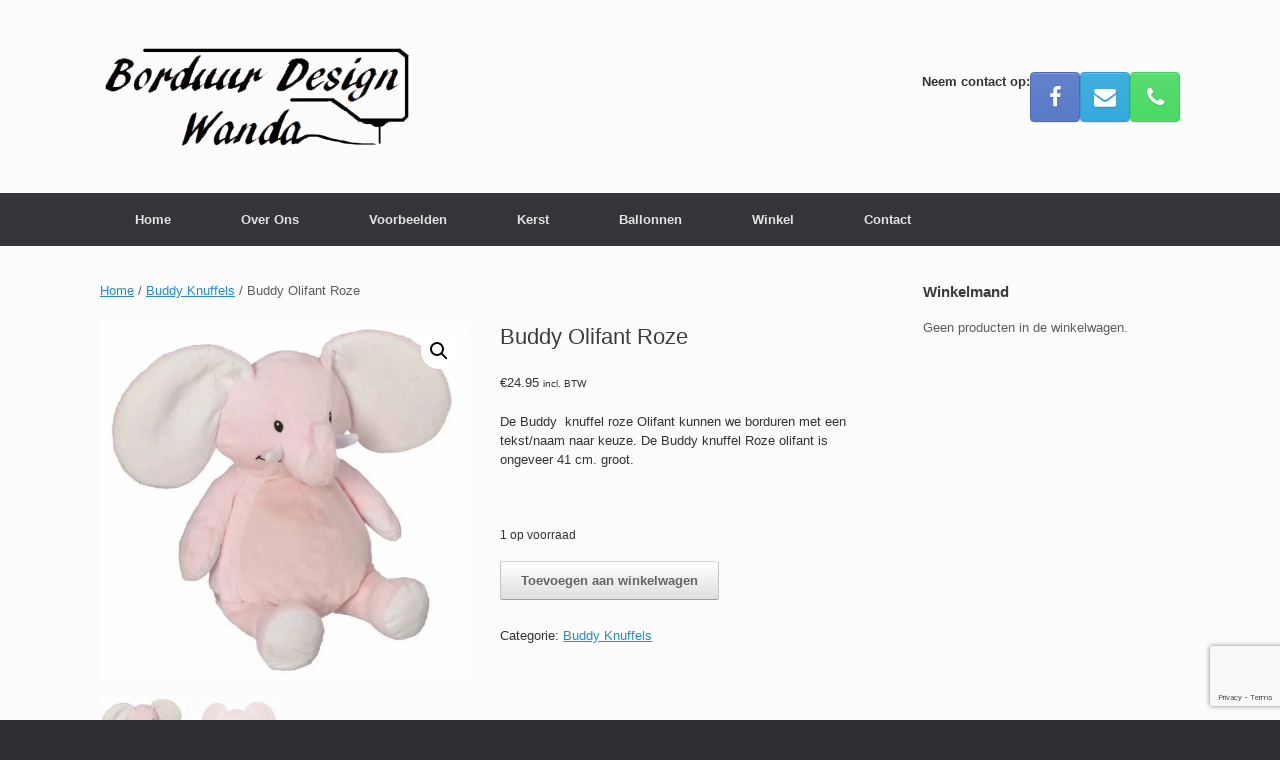

--- FILE ---
content_type: text/html; charset=UTF-8
request_url: https://www.borduurdesignwanda.nl/product/buddy-olifant-roze/
body_size: 16365
content:
<!DOCTYPE html>
<html lang="nl-NL">
<head>
	<meta charset="UTF-8" />
	<meta http-equiv="X-UA-Compatible" content="IE=10" />
	<link rel="profile" href="https://gmpg.org/xfn/11" />
	<link rel="pingback" href="https://www.borduurdesignwanda.nl/xmlrpc.php" />
	<meta name='robots' content='index, follow, max-image-preview:large, max-snippet:-1, max-video-preview:-1' />

	<!-- This site is optimized with the Yoast SEO plugin v26.7 - https://yoast.com/wordpress/plugins/seo/ -->
	<title>Buddy Olifant Roze - Borduur Design Wanda | Voor al uw borduurwerk</title>
	<link rel="canonical" href="https://www.borduurdesignwanda.nl/product/buddy-olifant-roze/" />
	<meta property="og:locale" content="nl_NL" />
	<meta property="og:type" content="article" />
	<meta property="og:title" content="Buddy Olifant Roze - Borduur Design Wanda | Voor al uw borduurwerk" />
	<meta property="og:description" content="De Buddy  knuffel roze Olifant kunnen we borduren met een tekst/naam naar keuze. De Buddy knuffel Roze olifant is ongeveer 41 cm. groot.  &nbsp;" />
	<meta property="og:url" content="https://www.borduurdesignwanda.nl/product/buddy-olifant-roze/" />
	<meta property="og:site_name" content="Borduur Design Wanda | Voor al uw borduurwerk" />
	<meta property="article:modified_time" content="2018-04-05T14:22:10+00:00" />
	<meta property="og:image" content="https://www-static.borduurdesignwanda.nl/wp-content/uploads/2016/09/embroider-buddy-roze-olifant.jpg" />
	<meta property="og:image:width" content="1024" />
	<meta property="og:image:height" content="1001" />
	<meta property="og:image:type" content="image/jpeg" />
	<meta name="twitter:card" content="summary_large_image" />
	<script type="application/ld+json" class="yoast-schema-graph">{"@context":"https://schema.org","@graph":[{"@type":"WebPage","@id":"https://www.borduurdesignwanda.nl/product/buddy-olifant-roze/","url":"https://www.borduurdesignwanda.nl/product/buddy-olifant-roze/","name":"Buddy Olifant Roze - Borduur Design Wanda | Voor al uw borduurwerk","isPartOf":{"@id":"https://www.borduurdesignwanda.nl/#website"},"primaryImageOfPage":{"@id":"https://www.borduurdesignwanda.nl/product/buddy-olifant-roze/#primaryimage"},"image":{"@id":"https://www.borduurdesignwanda.nl/product/buddy-olifant-roze/#primaryimage"},"thumbnailUrl":"https://www.borduurdesignwanda.nl/wp-content/uploads/2016/09/embroider-buddy-roze-olifant.jpg","datePublished":"2016-09-10T09:12:39+00:00","dateModified":"2018-04-05T14:22:10+00:00","breadcrumb":{"@id":"https://www.borduurdesignwanda.nl/product/buddy-olifant-roze/#breadcrumb"},"inLanguage":"nl-NL","potentialAction":[{"@type":"ReadAction","target":["https://www.borduurdesignwanda.nl/product/buddy-olifant-roze/"]}]},{"@type":"ImageObject","inLanguage":"nl-NL","@id":"https://www.borduurdesignwanda.nl/product/buddy-olifant-roze/#primaryimage","url":"https://www.borduurdesignwanda.nl/wp-content/uploads/2016/09/embroider-buddy-roze-olifant.jpg","contentUrl":"https://www.borduurdesignwanda.nl/wp-content/uploads/2016/09/embroider-buddy-roze-olifant.jpg","width":1024,"height":1001},{"@type":"BreadcrumbList","@id":"https://www.borduurdesignwanda.nl/product/buddy-olifant-roze/#breadcrumb","itemListElement":[{"@type":"ListItem","position":1,"name":"Home","item":"https://www.borduurdesignwanda.nl/"},{"@type":"ListItem","position":2,"name":"Winkel","item":"https://www.borduurdesignwanda.nl/winkel/"},{"@type":"ListItem","position":3,"name":"Buddy Olifant Roze"}]},{"@type":"WebSite","@id":"https://www.borduurdesignwanda.nl/#website","url":"https://www.borduurdesignwanda.nl/","name":"Borduur Design Wanda | Voor al uw borduurwerk","description":"","publisher":{"@id":"https://www.borduurdesignwanda.nl/#organization"},"potentialAction":[{"@type":"SearchAction","target":{"@type":"EntryPoint","urlTemplate":"https://www.borduurdesignwanda.nl/?s={search_term_string}"},"query-input":{"@type":"PropertyValueSpecification","valueRequired":true,"valueName":"search_term_string"}}],"inLanguage":"nl-NL"},{"@type":"Organization","@id":"https://www.borduurdesignwanda.nl/#organization","name":"Borduur Design Wanda | Voor al uw borduurwerk","url":"https://www.borduurdesignwanda.nl/","logo":{"@type":"ImageObject","inLanguage":"nl-NL","@id":"https://www.borduurdesignwanda.nl/#/schema/logo/image/","url":"https://www.borduurdesignwanda.nl/wp-content/uploads/2016/03/Logo-Wanda-e1459449128888.png","contentUrl":"https://www.borduurdesignwanda.nl/wp-content/uploads/2016/03/Logo-Wanda-e1459449128888.png","width":314,"height":103,"caption":"Borduur Design Wanda | Voor al uw borduurwerk"},"image":{"@id":"https://www.borduurdesignwanda.nl/#/schema/logo/image/"}}]}</script>
	<!-- / Yoast SEO plugin. -->


<link rel="alternate" type="application/rss+xml" title="Borduur Design Wanda | Voor al uw borduurwerk &raquo; feed" href="https://www.borduurdesignwanda.nl/feed/" />
<link rel="alternate" type="application/rss+xml" title="Borduur Design Wanda | Voor al uw borduurwerk &raquo; reacties feed" href="https://www.borduurdesignwanda.nl/comments/feed/" />
<link rel="alternate" type="application/rss+xml" title="Borduur Design Wanda | Voor al uw borduurwerk &raquo; Buddy Olifant Roze reacties feed" href="https://www.borduurdesignwanda.nl/product/buddy-olifant-roze/feed/" />
<link rel="alternate" title="oEmbed (JSON)" type="application/json+oembed" href="https://www.borduurdesignwanda.nl/wp-json/oembed/1.0/embed?url=https%3A%2F%2Fwww.borduurdesignwanda.nl%2Fproduct%2Fbuddy-olifant-roze%2F" />
<link rel="alternate" title="oEmbed (XML)" type="text/xml+oembed" href="https://www.borduurdesignwanda.nl/wp-json/oembed/1.0/embed?url=https%3A%2F%2Fwww.borduurdesignwanda.nl%2Fproduct%2Fbuddy-olifant-roze%2F&#038;format=xml" />
<style id='wp-img-auto-sizes-contain-inline-css' type='text/css'>
img:is([sizes=auto i],[sizes^="auto," i]){contain-intrinsic-size:3000px 1500px}
/*# sourceURL=wp-img-auto-sizes-contain-inline-css */
</style>
<style id='wp-emoji-styles-inline-css' type='text/css'>

	img.wp-smiley, img.emoji {
		display: inline !important;
		border: none !important;
		box-shadow: none !important;
		height: 1em !important;
		width: 1em !important;
		margin: 0 0.07em !important;
		vertical-align: -0.1em !important;
		background: none !important;
		padding: 0 !important;
	}
/*# sourceURL=wp-emoji-styles-inline-css */
</style>
<style id='wp-block-library-inline-css' type='text/css'>
:root{--wp-block-synced-color:#7a00df;--wp-block-synced-color--rgb:122,0,223;--wp-bound-block-color:var(--wp-block-synced-color);--wp-editor-canvas-background:#ddd;--wp-admin-theme-color:#007cba;--wp-admin-theme-color--rgb:0,124,186;--wp-admin-theme-color-darker-10:#006ba1;--wp-admin-theme-color-darker-10--rgb:0,107,160.5;--wp-admin-theme-color-darker-20:#005a87;--wp-admin-theme-color-darker-20--rgb:0,90,135;--wp-admin-border-width-focus:2px}@media (min-resolution:192dpi){:root{--wp-admin-border-width-focus:1.5px}}.wp-element-button{cursor:pointer}:root .has-very-light-gray-background-color{background-color:#eee}:root .has-very-dark-gray-background-color{background-color:#313131}:root .has-very-light-gray-color{color:#eee}:root .has-very-dark-gray-color{color:#313131}:root .has-vivid-green-cyan-to-vivid-cyan-blue-gradient-background{background:linear-gradient(135deg,#00d084,#0693e3)}:root .has-purple-crush-gradient-background{background:linear-gradient(135deg,#34e2e4,#4721fb 50%,#ab1dfe)}:root .has-hazy-dawn-gradient-background{background:linear-gradient(135deg,#faaca8,#dad0ec)}:root .has-subdued-olive-gradient-background{background:linear-gradient(135deg,#fafae1,#67a671)}:root .has-atomic-cream-gradient-background{background:linear-gradient(135deg,#fdd79a,#004a59)}:root .has-nightshade-gradient-background{background:linear-gradient(135deg,#330968,#31cdcf)}:root .has-midnight-gradient-background{background:linear-gradient(135deg,#020381,#2874fc)}:root{--wp--preset--font-size--normal:16px;--wp--preset--font-size--huge:42px}.has-regular-font-size{font-size:1em}.has-larger-font-size{font-size:2.625em}.has-normal-font-size{font-size:var(--wp--preset--font-size--normal)}.has-huge-font-size{font-size:var(--wp--preset--font-size--huge)}.has-text-align-center{text-align:center}.has-text-align-left{text-align:left}.has-text-align-right{text-align:right}.has-fit-text{white-space:nowrap!important}#end-resizable-editor-section{display:none}.aligncenter{clear:both}.items-justified-left{justify-content:flex-start}.items-justified-center{justify-content:center}.items-justified-right{justify-content:flex-end}.items-justified-space-between{justify-content:space-between}.screen-reader-text{border:0;clip-path:inset(50%);height:1px;margin:-1px;overflow:hidden;padding:0;position:absolute;width:1px;word-wrap:normal!important}.screen-reader-text:focus{background-color:#ddd;clip-path:none;color:#444;display:block;font-size:1em;height:auto;left:5px;line-height:normal;padding:15px 23px 14px;text-decoration:none;top:5px;width:auto;z-index:100000}html :where(.has-border-color){border-style:solid}html :where([style*=border-top-color]){border-top-style:solid}html :where([style*=border-right-color]){border-right-style:solid}html :where([style*=border-bottom-color]){border-bottom-style:solid}html :where([style*=border-left-color]){border-left-style:solid}html :where([style*=border-width]){border-style:solid}html :where([style*=border-top-width]){border-top-style:solid}html :where([style*=border-right-width]){border-right-style:solid}html :where([style*=border-bottom-width]){border-bottom-style:solid}html :where([style*=border-left-width]){border-left-style:solid}html :where(img[class*=wp-image-]){height:auto;max-width:100%}:where(figure){margin:0 0 1em}html :where(.is-position-sticky){--wp-admin--admin-bar--position-offset:var(--wp-admin--admin-bar--height,0px)}@media screen and (max-width:600px){html :where(.is-position-sticky){--wp-admin--admin-bar--position-offset:0px}}

/*# sourceURL=wp-block-library-inline-css */
</style><link rel='stylesheet' id='wc-blocks-style-css' href='https://www.borduurdesignwanda.nl/wp-content/plugins/woocommerce/assets/client/blocks/wc-blocks.css?ver=wc-10.4.3' type='text/css' media='all' />
<style id='global-styles-inline-css' type='text/css'>
:root{--wp--preset--aspect-ratio--square: 1;--wp--preset--aspect-ratio--4-3: 4/3;--wp--preset--aspect-ratio--3-4: 3/4;--wp--preset--aspect-ratio--3-2: 3/2;--wp--preset--aspect-ratio--2-3: 2/3;--wp--preset--aspect-ratio--16-9: 16/9;--wp--preset--aspect-ratio--9-16: 9/16;--wp--preset--color--black: #000000;--wp--preset--color--cyan-bluish-gray: #abb8c3;--wp--preset--color--white: #ffffff;--wp--preset--color--pale-pink: #f78da7;--wp--preset--color--vivid-red: #cf2e2e;--wp--preset--color--luminous-vivid-orange: #ff6900;--wp--preset--color--luminous-vivid-amber: #fcb900;--wp--preset--color--light-green-cyan: #7bdcb5;--wp--preset--color--vivid-green-cyan: #00d084;--wp--preset--color--pale-cyan-blue: #8ed1fc;--wp--preset--color--vivid-cyan-blue: #0693e3;--wp--preset--color--vivid-purple: #9b51e0;--wp--preset--gradient--vivid-cyan-blue-to-vivid-purple: linear-gradient(135deg,rgb(6,147,227) 0%,rgb(155,81,224) 100%);--wp--preset--gradient--light-green-cyan-to-vivid-green-cyan: linear-gradient(135deg,rgb(122,220,180) 0%,rgb(0,208,130) 100%);--wp--preset--gradient--luminous-vivid-amber-to-luminous-vivid-orange: linear-gradient(135deg,rgb(252,185,0) 0%,rgb(255,105,0) 100%);--wp--preset--gradient--luminous-vivid-orange-to-vivid-red: linear-gradient(135deg,rgb(255,105,0) 0%,rgb(207,46,46) 100%);--wp--preset--gradient--very-light-gray-to-cyan-bluish-gray: linear-gradient(135deg,rgb(238,238,238) 0%,rgb(169,184,195) 100%);--wp--preset--gradient--cool-to-warm-spectrum: linear-gradient(135deg,rgb(74,234,220) 0%,rgb(151,120,209) 20%,rgb(207,42,186) 40%,rgb(238,44,130) 60%,rgb(251,105,98) 80%,rgb(254,248,76) 100%);--wp--preset--gradient--blush-light-purple: linear-gradient(135deg,rgb(255,206,236) 0%,rgb(152,150,240) 100%);--wp--preset--gradient--blush-bordeaux: linear-gradient(135deg,rgb(254,205,165) 0%,rgb(254,45,45) 50%,rgb(107,0,62) 100%);--wp--preset--gradient--luminous-dusk: linear-gradient(135deg,rgb(255,203,112) 0%,rgb(199,81,192) 50%,rgb(65,88,208) 100%);--wp--preset--gradient--pale-ocean: linear-gradient(135deg,rgb(255,245,203) 0%,rgb(182,227,212) 50%,rgb(51,167,181) 100%);--wp--preset--gradient--electric-grass: linear-gradient(135deg,rgb(202,248,128) 0%,rgb(113,206,126) 100%);--wp--preset--gradient--midnight: linear-gradient(135deg,rgb(2,3,129) 0%,rgb(40,116,252) 100%);--wp--preset--font-size--small: 13px;--wp--preset--font-size--medium: 20px;--wp--preset--font-size--large: 36px;--wp--preset--font-size--x-large: 42px;--wp--preset--spacing--20: 0.44rem;--wp--preset--spacing--30: 0.67rem;--wp--preset--spacing--40: 1rem;--wp--preset--spacing--50: 1.5rem;--wp--preset--spacing--60: 2.25rem;--wp--preset--spacing--70: 3.38rem;--wp--preset--spacing--80: 5.06rem;--wp--preset--shadow--natural: 6px 6px 9px rgba(0, 0, 0, 0.2);--wp--preset--shadow--deep: 12px 12px 50px rgba(0, 0, 0, 0.4);--wp--preset--shadow--sharp: 6px 6px 0px rgba(0, 0, 0, 0.2);--wp--preset--shadow--outlined: 6px 6px 0px -3px rgb(255, 255, 255), 6px 6px rgb(0, 0, 0);--wp--preset--shadow--crisp: 6px 6px 0px rgb(0, 0, 0);}:where(.is-layout-flex){gap: 0.5em;}:where(.is-layout-grid){gap: 0.5em;}body .is-layout-flex{display: flex;}.is-layout-flex{flex-wrap: wrap;align-items: center;}.is-layout-flex > :is(*, div){margin: 0;}body .is-layout-grid{display: grid;}.is-layout-grid > :is(*, div){margin: 0;}:where(.wp-block-columns.is-layout-flex){gap: 2em;}:where(.wp-block-columns.is-layout-grid){gap: 2em;}:where(.wp-block-post-template.is-layout-flex){gap: 1.25em;}:where(.wp-block-post-template.is-layout-grid){gap: 1.25em;}.has-black-color{color: var(--wp--preset--color--black) !important;}.has-cyan-bluish-gray-color{color: var(--wp--preset--color--cyan-bluish-gray) !important;}.has-white-color{color: var(--wp--preset--color--white) !important;}.has-pale-pink-color{color: var(--wp--preset--color--pale-pink) !important;}.has-vivid-red-color{color: var(--wp--preset--color--vivid-red) !important;}.has-luminous-vivid-orange-color{color: var(--wp--preset--color--luminous-vivid-orange) !important;}.has-luminous-vivid-amber-color{color: var(--wp--preset--color--luminous-vivid-amber) !important;}.has-light-green-cyan-color{color: var(--wp--preset--color--light-green-cyan) !important;}.has-vivid-green-cyan-color{color: var(--wp--preset--color--vivid-green-cyan) !important;}.has-pale-cyan-blue-color{color: var(--wp--preset--color--pale-cyan-blue) !important;}.has-vivid-cyan-blue-color{color: var(--wp--preset--color--vivid-cyan-blue) !important;}.has-vivid-purple-color{color: var(--wp--preset--color--vivid-purple) !important;}.has-black-background-color{background-color: var(--wp--preset--color--black) !important;}.has-cyan-bluish-gray-background-color{background-color: var(--wp--preset--color--cyan-bluish-gray) !important;}.has-white-background-color{background-color: var(--wp--preset--color--white) !important;}.has-pale-pink-background-color{background-color: var(--wp--preset--color--pale-pink) !important;}.has-vivid-red-background-color{background-color: var(--wp--preset--color--vivid-red) !important;}.has-luminous-vivid-orange-background-color{background-color: var(--wp--preset--color--luminous-vivid-orange) !important;}.has-luminous-vivid-amber-background-color{background-color: var(--wp--preset--color--luminous-vivid-amber) !important;}.has-light-green-cyan-background-color{background-color: var(--wp--preset--color--light-green-cyan) !important;}.has-vivid-green-cyan-background-color{background-color: var(--wp--preset--color--vivid-green-cyan) !important;}.has-pale-cyan-blue-background-color{background-color: var(--wp--preset--color--pale-cyan-blue) !important;}.has-vivid-cyan-blue-background-color{background-color: var(--wp--preset--color--vivid-cyan-blue) !important;}.has-vivid-purple-background-color{background-color: var(--wp--preset--color--vivid-purple) !important;}.has-black-border-color{border-color: var(--wp--preset--color--black) !important;}.has-cyan-bluish-gray-border-color{border-color: var(--wp--preset--color--cyan-bluish-gray) !important;}.has-white-border-color{border-color: var(--wp--preset--color--white) !important;}.has-pale-pink-border-color{border-color: var(--wp--preset--color--pale-pink) !important;}.has-vivid-red-border-color{border-color: var(--wp--preset--color--vivid-red) !important;}.has-luminous-vivid-orange-border-color{border-color: var(--wp--preset--color--luminous-vivid-orange) !important;}.has-luminous-vivid-amber-border-color{border-color: var(--wp--preset--color--luminous-vivid-amber) !important;}.has-light-green-cyan-border-color{border-color: var(--wp--preset--color--light-green-cyan) !important;}.has-vivid-green-cyan-border-color{border-color: var(--wp--preset--color--vivid-green-cyan) !important;}.has-pale-cyan-blue-border-color{border-color: var(--wp--preset--color--pale-cyan-blue) !important;}.has-vivid-cyan-blue-border-color{border-color: var(--wp--preset--color--vivid-cyan-blue) !important;}.has-vivid-purple-border-color{border-color: var(--wp--preset--color--vivid-purple) !important;}.has-vivid-cyan-blue-to-vivid-purple-gradient-background{background: var(--wp--preset--gradient--vivid-cyan-blue-to-vivid-purple) !important;}.has-light-green-cyan-to-vivid-green-cyan-gradient-background{background: var(--wp--preset--gradient--light-green-cyan-to-vivid-green-cyan) !important;}.has-luminous-vivid-amber-to-luminous-vivid-orange-gradient-background{background: var(--wp--preset--gradient--luminous-vivid-amber-to-luminous-vivid-orange) !important;}.has-luminous-vivid-orange-to-vivid-red-gradient-background{background: var(--wp--preset--gradient--luminous-vivid-orange-to-vivid-red) !important;}.has-very-light-gray-to-cyan-bluish-gray-gradient-background{background: var(--wp--preset--gradient--very-light-gray-to-cyan-bluish-gray) !important;}.has-cool-to-warm-spectrum-gradient-background{background: var(--wp--preset--gradient--cool-to-warm-spectrum) !important;}.has-blush-light-purple-gradient-background{background: var(--wp--preset--gradient--blush-light-purple) !important;}.has-blush-bordeaux-gradient-background{background: var(--wp--preset--gradient--blush-bordeaux) !important;}.has-luminous-dusk-gradient-background{background: var(--wp--preset--gradient--luminous-dusk) !important;}.has-pale-ocean-gradient-background{background: var(--wp--preset--gradient--pale-ocean) !important;}.has-electric-grass-gradient-background{background: var(--wp--preset--gradient--electric-grass) !important;}.has-midnight-gradient-background{background: var(--wp--preset--gradient--midnight) !important;}.has-small-font-size{font-size: var(--wp--preset--font-size--small) !important;}.has-medium-font-size{font-size: var(--wp--preset--font-size--medium) !important;}.has-large-font-size{font-size: var(--wp--preset--font-size--large) !important;}.has-x-large-font-size{font-size: var(--wp--preset--font-size--x-large) !important;}
/*# sourceURL=global-styles-inline-css */
</style>

<style id='classic-theme-styles-inline-css' type='text/css'>
/*! This file is auto-generated */
.wp-block-button__link{color:#fff;background-color:#32373c;border-radius:9999px;box-shadow:none;text-decoration:none;padding:calc(.667em + 2px) calc(1.333em + 2px);font-size:1.125em}.wp-block-file__button{background:#32373c;color:#fff;text-decoration:none}
/*# sourceURL=/wp-includes/css/classic-themes.min.css */
</style>
<link rel='stylesheet' id='contact-form-7-css' href='https://www.borduurdesignwanda.nl/wp-content/plugins/contact-form-7/includes/css/styles.css?ver=6.1.4' type='text/css' media='all' />
<link rel='stylesheet' id='photoswipe-css' href='https://www.borduurdesignwanda.nl/wp-content/plugins/woocommerce/assets/css/photoswipe/photoswipe.min.css?ver=10.4.3' type='text/css' media='all' />
<link rel='stylesheet' id='photoswipe-default-skin-css' href='https://www.borduurdesignwanda.nl/wp-content/plugins/woocommerce/assets/css/photoswipe/default-skin/default-skin.min.css?ver=10.4.3' type='text/css' media='all' />
<link rel='stylesheet' id='woocommerce-layout-css' href='https://www.borduurdesignwanda.nl/wp-content/plugins/woocommerce/assets/css/woocommerce-layout.css?ver=10.4.3' type='text/css' media='all' />
<link rel='stylesheet' id='woocommerce-smallscreen-css' href='https://www.borduurdesignwanda.nl/wp-content/plugins/woocommerce/assets/css/woocommerce-smallscreen.css?ver=10.4.3' type='text/css' media='only screen and (max-width: 768px)' />
<link rel='stylesheet' id='woocommerce-general-css' href='https://www.borduurdesignwanda.nl/wp-content/plugins/woocommerce/assets/css/woocommerce.css?ver=10.4.3' type='text/css' media='all' />
<style id='woocommerce-inline-inline-css' type='text/css'>
.woocommerce form .form-row .required { visibility: visible; }
/*# sourceURL=woocommerce-inline-inline-css */
</style>
<link rel='stylesheet' id='vantage-style-css' href='https://www.borduurdesignwanda.nl/wp-content/themes/vantage/style.css?ver=1.20.32' type='text/css' media='all' />
<link rel='stylesheet' id='font-awesome-css' href='https://www.borduurdesignwanda.nl/wp-content/themes/vantage/fontawesome/css/font-awesome.css?ver=4.6.2' type='text/css' media='all' />
<link rel='stylesheet' id='vantage-woocommerce-css' href='https://www.borduurdesignwanda.nl/wp-content/themes/vantage/css/woocommerce.css?ver=6.9' type='text/css' media='all' />
<link rel='stylesheet' id='siteorigin-mobilenav-css' href='https://www.borduurdesignwanda.nl/wp-content/themes/vantage/inc/mobilenav/css/mobilenav.css?ver=1.20.32' type='text/css' media='all' />
<script type="text/javascript" src="https://www.borduurdesignwanda.nl/wp-includes/js/jquery/jquery.min.js?ver=3.7.1" id="jquery-core-js"></script>
<script type="text/javascript" src="https://www.borduurdesignwanda.nl/wp-includes/js/jquery/jquery-migrate.min.js?ver=3.4.1" id="jquery-migrate-js"></script>
<script type="text/javascript" src="https://www.borduurdesignwanda.nl/wp-content/plugins/woocommerce/assets/js/jquery-blockui/jquery.blockUI.min.js?ver=2.7.0-wc.10.4.3" id="wc-jquery-blockui-js" defer="defer" data-wp-strategy="defer"></script>
<script type="text/javascript" id="wc-add-to-cart-js-extra">
/* <![CDATA[ */
var wc_add_to_cart_params = {"ajax_url":"/wp-admin/admin-ajax.php","wc_ajax_url":"/?wc-ajax=%%endpoint%%","i18n_view_cart":"Bekijk winkelwagen","cart_url":"https://www.borduurdesignwanda.nl/winkelmand/","is_cart":"","cart_redirect_after_add":"yes"};
//# sourceURL=wc-add-to-cart-js-extra
/* ]]> */
</script>
<script type="text/javascript" src="https://www.borduurdesignwanda.nl/wp-content/plugins/woocommerce/assets/js/frontend/add-to-cart.min.js?ver=10.4.3" id="wc-add-to-cart-js" defer="defer" data-wp-strategy="defer"></script>
<script type="text/javascript" src="https://www.borduurdesignwanda.nl/wp-content/plugins/woocommerce/assets/js/zoom/jquery.zoom.min.js?ver=1.7.21-wc.10.4.3" id="wc-zoom-js" defer="defer" data-wp-strategy="defer"></script>
<script type="text/javascript" src="https://www.borduurdesignwanda.nl/wp-content/plugins/woocommerce/assets/js/flexslider/jquery.flexslider.min.js?ver=2.7.2-wc.10.4.3" id="wc-flexslider-js" defer="defer" data-wp-strategy="defer"></script>
<script type="text/javascript" src="https://www.borduurdesignwanda.nl/wp-content/plugins/woocommerce/assets/js/photoswipe/photoswipe.min.js?ver=4.1.1-wc.10.4.3" id="wc-photoswipe-js" defer="defer" data-wp-strategy="defer"></script>
<script type="text/javascript" src="https://www.borduurdesignwanda.nl/wp-content/plugins/woocommerce/assets/js/photoswipe/photoswipe-ui-default.min.js?ver=4.1.1-wc.10.4.3" id="wc-photoswipe-ui-default-js" defer="defer" data-wp-strategy="defer"></script>
<script type="text/javascript" id="wc-single-product-js-extra">
/* <![CDATA[ */
var wc_single_product_params = {"i18n_required_rating_text":"Selecteer een waardering","i18n_rating_options":["1 van de 5 sterren","2 van de 5 sterren","3 van de 5 sterren","4 van de 5 sterren","5 van de 5 sterren"],"i18n_product_gallery_trigger_text":"Afbeeldinggalerij in volledig scherm bekijken","review_rating_required":"yes","flexslider":{"rtl":false,"animation":"slide","smoothHeight":true,"directionNav":false,"controlNav":"thumbnails","slideshow":false,"animationSpeed":500,"animationLoop":false,"allowOneSlide":false},"zoom_enabled":"1","zoom_options":[],"photoswipe_enabled":"1","photoswipe_options":{"shareEl":false,"closeOnScroll":false,"history":false,"hideAnimationDuration":0,"showAnimationDuration":0},"flexslider_enabled":"1"};
//# sourceURL=wc-single-product-js-extra
/* ]]> */
</script>
<script type="text/javascript" src="https://www.borduurdesignwanda.nl/wp-content/plugins/woocommerce/assets/js/frontend/single-product.min.js?ver=10.4.3" id="wc-single-product-js" defer="defer" data-wp-strategy="defer"></script>
<script type="text/javascript" src="https://www.borduurdesignwanda.nl/wp-content/plugins/woocommerce/assets/js/js-cookie/js.cookie.min.js?ver=2.1.4-wc.10.4.3" id="wc-js-cookie-js" defer="defer" data-wp-strategy="defer"></script>
<script type="text/javascript" id="woocommerce-js-extra">
/* <![CDATA[ */
var woocommerce_params = {"ajax_url":"/wp-admin/admin-ajax.php","wc_ajax_url":"/?wc-ajax=%%endpoint%%","i18n_password_show":"Wachtwoord weergeven","i18n_password_hide":"Wachtwoord verbergen"};
//# sourceURL=woocommerce-js-extra
/* ]]> */
</script>
<script type="text/javascript" src="https://www.borduurdesignwanda.nl/wp-content/plugins/woocommerce/assets/js/frontend/woocommerce.min.js?ver=10.4.3" id="woocommerce-js" defer="defer" data-wp-strategy="defer"></script>
<script type="text/javascript" src="https://www.borduurdesignwanda.nl/wp-content/themes/vantage/js/jquery.flexslider.min.js?ver=2.1" id="jquery-flexslider-js"></script>
<script type="text/javascript" src="https://www.borduurdesignwanda.nl/wp-content/themes/vantage/js/jquery.touchSwipe.min.js?ver=1.6.6" id="jquery-touchswipe-js"></script>
<script type="text/javascript" src="https://www.borduurdesignwanda.nl/wp-content/themes/vantage/js/jquery.theme-main.min.js?ver=1.20.32" id="vantage-main-js"></script>
<script type="text/javascript" id="siteorigin-mobilenav-js-extra">
/* <![CDATA[ */
var mobileNav = {"search":"","text":{"navigate":"Menu","back":"Terug","close":"Sluiten"},"nextIconUrl":"https://www.borduurdesignwanda.nl/wp-content/themes/vantage/inc/mobilenav/images/next.png","mobileMenuClose":"\u003Ci class=\"fa fa-times\"\u003E\u003C/i\u003E"};
//# sourceURL=siteorigin-mobilenav-js-extra
/* ]]> */
</script>
<script type="text/javascript" src="https://www.borduurdesignwanda.nl/wp-content/themes/vantage/inc/mobilenav/js/mobilenav.min.js?ver=1.20.32" id="siteorigin-mobilenav-js"></script>
<link rel="https://api.w.org/" href="https://www.borduurdesignwanda.nl/wp-json/" /><link rel="alternate" title="JSON" type="application/json" href="https://www.borduurdesignwanda.nl/wp-json/wp/v2/product/438" /><link rel="EditURI" type="application/rsd+xml" title="RSD" href="https://www.borduurdesignwanda.nl/xmlrpc.php?rsd" />
<meta name="generator" content="WordPress 6.9" />
<meta name="generator" content="WooCommerce 10.4.3" />
<link rel='shortlink' href='https://www.borduurdesignwanda.nl/?p=438' />
<style>[class*=" icon-oc-"],[class^=icon-oc-]{speak:none;font-style:normal;font-weight:400;font-variant:normal;text-transform:none;line-height:1;-webkit-font-smoothing:antialiased;-moz-osx-font-smoothing:grayscale}.icon-oc-one-com-white-32px-fill:before{content:"901"}.icon-oc-one-com:before{content:"900"}#one-com-icon,.toplevel_page_onecom-wp .wp-menu-image{speak:none;display:flex;align-items:center;justify-content:center;text-transform:none;line-height:1;-webkit-font-smoothing:antialiased;-moz-osx-font-smoothing:grayscale}.onecom-wp-admin-bar-item>a,.toplevel_page_onecom-wp>.wp-menu-name{font-size:16px;font-weight:400;line-height:1}.toplevel_page_onecom-wp>.wp-menu-name img{width:69px;height:9px;}.wp-submenu-wrap.wp-submenu>.wp-submenu-head>img{width:88px;height:auto}.onecom-wp-admin-bar-item>a img{height:7px!important}.onecom-wp-admin-bar-item>a img,.toplevel_page_onecom-wp>.wp-menu-name img{opacity:.8}.onecom-wp-admin-bar-item.hover>a img,.toplevel_page_onecom-wp.wp-has-current-submenu>.wp-menu-name img,li.opensub>a.toplevel_page_onecom-wp>.wp-menu-name img{opacity:1}#one-com-icon:before,.onecom-wp-admin-bar-item>a:before,.toplevel_page_onecom-wp>.wp-menu-image:before{content:'';position:static!important;background-color:rgba(240,245,250,.4);border-radius:102px;width:18px;height:18px;padding:0!important}.onecom-wp-admin-bar-item>a:before{width:14px;height:14px}.onecom-wp-admin-bar-item.hover>a:before,.toplevel_page_onecom-wp.opensub>a>.wp-menu-image:before,.toplevel_page_onecom-wp.wp-has-current-submenu>.wp-menu-image:before{background-color:#76b82a}.onecom-wp-admin-bar-item>a{display:inline-flex!important;align-items:center;justify-content:center}#one-com-logo-wrapper{font-size:4em}#one-com-icon{vertical-align:middle}.imagify-welcome{display:none !important;}</style><meta name="generator" content="performance-lab 4.0.1; plugins: ">
<meta name="viewport" content="width=device-width, initial-scale=1" />			<style type="text/css">
				.so-mobilenav-mobile + * { display: none; }
				@media screen and (max-width: 480px) { .so-mobilenav-mobile + * { display: block; } .so-mobilenav-standard + * { display: none; } .site-navigation #search-icon { display: none; } .has-menu-search .main-navigation ul { margin-right: 0 !important; }
				
								}
			</style>
			<noscript><style>.woocommerce-product-gallery{ opacity: 1 !important; }</style></noscript>
	
<!-- WooCommerce Facebook Integration Begin -->
<!-- Facebook Pixel Code -->
<script>
!function(f,b,e,v,n,t,s){if(f.fbq)return;n=f.fbq=function(){n.callMethod?
n.callMethod.apply(n,arguments):n.queue.push(arguments)};if(!f._fbq)f._fbq=n;
n.push=n;n.loaded=!0;n.version='2.0';n.queue=[];t=b.createElement(e);t.async=!0;
t.src=v;s=b.getElementsByTagName(e)[0];s.parentNode.insertBefore(t,s)}(window,
document,'script','https://connect.facebook.net/en_US/fbevents.js');
fbq('init', '706701603053045', {}, {
    "agent": "woocommerce-10.4.3-1.7.5"
});

fbq('track', 'PageView', {
    "source": "woocommerce",
    "version": "10.4.3",
    "pluginVersion": "1.7.5"
});

<!-- Support AJAX add to cart -->
if(typeof jQuery != 'undefined') {
  jQuery(document).ready(function($){
    jQuery('body').on('added_to_cart', function(event) {

      // Ajax action.
      $.get('?wc-ajax=fb_inject_add_to_cart_event', function(data) {
        $('head').append(data);
      });

    });
  });
}
<!-- End Support AJAX add to cart -->

</script>
<!-- DO NOT MODIFY -->
<!-- End Facebook Pixel Code -->
<!-- WooCommerce Facebook Integration end -->
      
<!-- Facebook Pixel Code -->
<noscript>
<img height="1" width="1" style="display:none"
src="https://www.facebook.com/tr?id=706701603053045&ev=PageView&noscript=1"/>
</noscript>
<!-- DO NOT MODIFY -->
<!-- End Facebook Pixel Code -->
    <style type="text/css">.recentcomments a{display:inline !important;padding:0 !important;margin:0 !important;}</style>		<style type="text/css" media="screen">
			#footer-widgets .widget { width: 25%; }
			#masthead-widgets .widget { width: 100%; }
		</style>
		<style type="text/css" id="vantage-footer-widgets">#footer-widgets aside { width : 25%; }</style> <style type="text/css" id="customizer-css">#masthead.site-header .hgroup .site-title, #masthead.masthead-logo-in-menu .logo > .site-title { font-size: 36px } a.button, button, html input[type="button"], input[type="reset"], input[type="submit"], .post-navigation a, #image-navigation a, article.post .more-link, article.page .more-link, .paging-navigation a, .woocommerce #page-wrapper .button, .woocommerce a.button, .woocommerce .checkout-button, .woocommerce input.button, #infinite-handle span button { text-shadow: none } a.button, button, html input[type="button"], input[type="reset"], input[type="submit"], .post-navigation a, #image-navigation a, article.post .more-link, article.page .more-link, .paging-navigation a, .woocommerce #page-wrapper .button, .woocommerce a.button, .woocommerce .checkout-button, .woocommerce input.button, .woocommerce #respond input#submit.alt, .woocommerce a.button.alt, .woocommerce button.button.alt, .woocommerce input.button.alt, #infinite-handle span { -webkit-box-shadow: none; -moz-box-shadow: none; box-shadow: none } </style><link rel="icon" href="https://www-static.borduurdesignwanda.nl/wp-content/uploads/2016/04/cropped-Profile_FB-32x32.jpg" sizes="32x32" />
<link rel="icon" href="https://www-static.borduurdesignwanda.nl/wp-content/uploads/2016/04/cropped-Profile_FB-192x192.jpg" sizes="192x192" />
<link rel="apple-touch-icon" href="https://www-static.borduurdesignwanda.nl/wp-content/uploads/2016/04/cropped-Profile_FB-180x180.jpg" />
<meta name="msapplication-TileImage" content="https://www-static.borduurdesignwanda.nl/wp-content/uploads/2016/04/cropped-Profile_FB-270x270.jpg" />
</head>

<body data-rsssl=1 class="wp-singular product-template-default single single-product postid-438 wp-custom-logo wp-theme-vantage theme-vantage woocommerce woocommerce-page woocommerce-no-js metaslider-plugin responsive layout-full no-js has-sidebar so-vantage-mobile-device page-layout-default mobilenav">


<div id="page-wrapper">

	<a class="skip-link screen-reader-text" href="#content">Ga naar de inhoud</a>

	
	
		<header id="masthead" class="site-header" role="banner">

	<div class="hgroup full-container ">

		
			<div class="logo-wrapper">
				<a href="https://www.borduurdesignwanda.nl/" title="Borduur Design Wanda | Voor al uw borduurwerk" rel="home" class="logo">
					<img src="https://www-static.borduurdesignwanda.nl/wp-content/uploads/2016/03/Logo-Wanda-e1459449128888.png"  class="logo-no-height-constrain"  width="314"  height="103"  alt="Borduur Design Wanda | Voor al uw borduurwerk logo"  />				</a>
							</div>

			
				<div id="header-sidebar" >
					<aside id="vantage-social-media-3" class="widget widget_vantage-social-media"><h3 class="widget-title">Neem contact op:</h3>				<a
					class="social-media-icon social-media-icon-facebook social-media-icon-size-large"
					href="http://facebook.com/borduurdesignwanda"
					title="Borduur Design Wanda | Voor al uw borduurwerk Facebook"
									>
					<span class="fa fa-facebook"></span>				</a>
								<a
					class="social-media-icon social-media-icon-envelope social-media-icon-size-large"
					href="https://www.borduurdesignwanda.nl/contact/"
					title="Borduur Design Wanda | Voor al uw borduurwerk E-mail"
									>
					<span class="fa fa-envelope"></span>				</a>
								<a
					class="social-media-icon social-media-icon-phone social-media-icon-size-large"
					href="tel:0622441462"
					title="Borduur Design Wanda | Voor al uw borduurwerk Telefoon"
									>
					<span class="fa fa-phone"></span>				</a>
				</aside>				</div>

			
		
	</div><!-- .hgroup.full-container -->

	
<nav class="site-navigation main-navigation primary use-vantage-sticky-menu use-sticky-menu mobile-navigation">

	<div class="full-container">
				
		<div class="main-navigation-container">
			<div id="so-mobilenav-standard-1" data-id="1" class="so-mobilenav-standard"></div><div class="menu-standaard-menu-container"><ul id="menu-standaard-menu" class="menu"><li id="menu-item-94" class="menu-item menu-item-type-custom menu-item-object-custom menu-item-94"><a href="https://borduurdesignwanda.nl"><span class="icon"></span>Home</a></li>
<li id="menu-item-14" class="menu-item menu-item-type-post_type menu-item-object-page menu-item-14"><a href="https://www.borduurdesignwanda.nl/over-ons/">Over Ons</a></li>
<li id="menu-item-15" class="menu-item menu-item-type-post_type menu-item-object-page menu-item-15"><a href="https://www.borduurdesignwanda.nl/voorbeelden/">Voorbeelden</a></li>
<li id="menu-item-713" class="menu-item menu-item-type-taxonomy menu-item-object-product_cat menu-item-713"><a href="https://www.borduurdesignwanda.nl/product-categorie/kerst/">Kerst</a></li>
<li id="menu-item-865" class="menu-item menu-item-type-taxonomy menu-item-object-product_cat menu-item-865"><a href="https://www.borduurdesignwanda.nl/product-categorie/ballonnen/">Ballonnen</a></li>
<li id="menu-item-29" class="menu-item menu-item-type-post_type menu-item-object-page menu-item-has-children current_page_parent menu-item-29"><a href="https://www.borduurdesignwanda.nl/winkel/">Winkel</a>
<ul class="sub-menu">
	<li id="menu-item-623" class="menu-item menu-item-type-taxonomy menu-item-object-product_cat menu-item-623"><a href="https://www.borduurdesignwanda.nl/product-categorie/nijntje/">Nijntje</a></li>
	<li id="menu-item-243" class="menu-item menu-item-type-taxonomy menu-item-object-product_cat menu-item-243"><a href="https://www.borduurdesignwanda.nl/product-categorie/knuffels/">Knuffels</a></li>
	<li id="menu-item-314" class="menu-item menu-item-type-taxonomy menu-item-object-product_cat current-product-ancestor current-menu-parent current-product-parent menu-item-314"><a href="https://www.borduurdesignwanda.nl/product-categorie/buddy/">Buddy Knuffels</a></li>
	<li id="menu-item-286" class="menu-item menu-item-type-taxonomy menu-item-object-product_cat menu-item-286"><a href="https://www.borduurdesignwanda.nl/product-categorie/staande-knuffels/">Staande knuffels</a></li>
	<li id="menu-item-287" class="menu-item menu-item-type-taxonomy menu-item-object-product_cat menu-item-287"><a href="https://www.borduurdesignwanda.nl/product-categorie/geboorte/">Geboorte</a></li>
	<li id="menu-item-244" class="menu-item menu-item-type-taxonomy menu-item-object-product_cat menu-item-244"><a href="https://www.borduurdesignwanda.nl/product-categorie/knuffeldoek/">Knuffeldoek</a></li>
	<li id="menu-item-245" class="menu-item menu-item-type-taxonomy menu-item-object-product_cat menu-item-245"><a href="https://www.borduurdesignwanda.nl/product-categorie/peter-rabbit/">Peter Rabbit</a></li>
	<li id="menu-item-759" class="menu-item menu-item-type-taxonomy menu-item-object-product_cat menu-item-759"><a href="https://www.borduurdesignwanda.nl/product-categorie/la-galleria/">La Galleria</a></li>
</ul>
</li>
<li id="menu-item-13" class="menu-item menu-item-type-post_type menu-item-object-page menu-item-13"><a href="https://www.borduurdesignwanda.nl/contact/">Contact</a></li>
</ul></div><div id="so-mobilenav-mobile-1" data-id="1" class="so-mobilenav-mobile"></div><div class="menu-mobilenav-container"><ul id="mobile-nav-item-wrap-1" class="menu"><li><a href="#" class="mobilenav-main-link" data-id="1"><span class="mobile-nav-icon"></span><span class="mobilenav-main-link-text">Menu</span></a></li></ul></div>		</div>

					</div>
</nav><!-- .site-navigation .main-navigation -->

</header><!-- #masthead .site-header -->

	
	
	
	
	<div id="main" class="site-main">
		<div class="full-container">
			
	<div id="primary" class="content-area"><main id="main" class="site-main" role="main"><nav class="woocommerce-breadcrumb" aria-label="Breadcrumb"><a href="https://www.borduurdesignwanda.nl">Home</a>&nbsp;&#47;&nbsp;<a href="https://www.borduurdesignwanda.nl/product-categorie/buddy/">Buddy Knuffels</a>&nbsp;&#47;&nbsp;Buddy Olifant Roze</nav>
					
			<div class="woocommerce-notices-wrapper"></div><div id="product-438" class="post product type-product post-438 status-publish first instock product_cat-buddy has-post-thumbnail taxable shipping-taxable purchasable product-type-simple">

	<div class="woocommerce-product-gallery woocommerce-product-gallery--with-images woocommerce-product-gallery--columns-4 images" data-columns="4" style="opacity: 0; transition: opacity .25s ease-in-out;">
	<div class="woocommerce-product-gallery__wrapper">
		<div data-thumb="https://www-static.borduurdesignwanda.nl/wp-content/uploads/2016/09/embroider-buddy-roze-olifant-100x100.jpg" data-thumb-alt="Buddy Olifant Roze" data-thumb-srcset="https://www-static.borduurdesignwanda.nl/wp-content/uploads/2016/09/embroider-buddy-roze-olifant-100x100.jpg 100w, https://www-static.borduurdesignwanda.nl/wp-content/uploads/2016/09/embroider-buddy-roze-olifant-300x300.jpg 300w, https://www-static.borduurdesignwanda.nl/wp-content/uploads/2016/09/embroider-buddy-roze-olifant-150x150.jpg 150w, https://www-static.borduurdesignwanda.nl/wp-content/uploads/2016/09/embroider-buddy-roze-olifant-180x180.jpg 180w, https://www-static.borduurdesignwanda.nl/wp-content/uploads/2016/09/embroider-buddy-roze-olifant-600x600.jpg 600w"  data-thumb-sizes="(max-width: 100px) 100vw, 100px" class="woocommerce-product-gallery__image"><a href="https://www-static.borduurdesignwanda.nl/wp-content/uploads/2016/09/embroider-buddy-roze-olifant.jpg"><img width="600" height="587" src="https://www-static.borduurdesignwanda.nl/wp-content/uploads/2016/09/embroider-buddy-roze-olifant-600x587.jpg" class="wp-post-image" alt="Buddy Olifant Roze" data-caption="" data-src="https://www-static.borduurdesignwanda.nl/wp-content/uploads/2016/09/embroider-buddy-roze-olifant.jpg" data-large_image="https://www-static.borduurdesignwanda.nl/wp-content/uploads/2016/09/embroider-buddy-roze-olifant.jpg" data-large_image_width="1024" data-large_image_height="1001" decoding="async" fetchpriority="high" srcset="https://www-static.borduurdesignwanda.nl/wp-content/uploads/2016/09/embroider-buddy-roze-olifant-600x587.jpg 600w, https://www-static.borduurdesignwanda.nl/wp-content/uploads/2016/09/embroider-buddy-roze-olifant-300x293.jpg 300w, https://www-static.borduurdesignwanda.nl/wp-content/uploads/2016/09/embroider-buddy-roze-olifant-768x751.jpg 768w, https://www-static.borduurdesignwanda.nl/wp-content/uploads/2016/09/embroider-buddy-roze-olifant.jpg 1024w" sizes="(max-width: 600px) 100vw, 600px" /></a></div><div data-thumb="https://www-static.borduurdesignwanda.nl/wp-content/uploads/2016/09/embroider-buddy-roze-olifant-2-100x100.jpg" data-thumb-alt="Buddy Olifant Roze - Afbeelding 2" data-thumb-srcset="https://www-static.borduurdesignwanda.nl/wp-content/uploads/2016/09/embroider-buddy-roze-olifant-2-100x100.jpg 100w, https://www-static.borduurdesignwanda.nl/wp-content/uploads/2016/09/embroider-buddy-roze-olifant-2-300x300.jpg 300w, https://www-static.borduurdesignwanda.nl/wp-content/uploads/2016/09/embroider-buddy-roze-olifant-2-150x150.jpg 150w, https://www-static.borduurdesignwanda.nl/wp-content/uploads/2016/09/embroider-buddy-roze-olifant-2-180x180.jpg 180w, https://www-static.borduurdesignwanda.nl/wp-content/uploads/2016/09/embroider-buddy-roze-olifant-2-600x600.jpg 600w"  data-thumb-sizes="(max-width: 100px) 100vw, 100px" class="woocommerce-product-gallery__image"><a href="https://www-static.borduurdesignwanda.nl/wp-content/uploads/2016/09/embroider-buddy-roze-olifant-2.jpg"><img width="600" height="587" src="https://www-static.borduurdesignwanda.nl/wp-content/uploads/2016/09/embroider-buddy-roze-olifant-2-600x587.jpg" class="" alt="Buddy Olifant Roze - Afbeelding 2" data-caption="" data-src="https://www-static.borduurdesignwanda.nl/wp-content/uploads/2016/09/embroider-buddy-roze-olifant-2.jpg" data-large_image="https://www-static.borduurdesignwanda.nl/wp-content/uploads/2016/09/embroider-buddy-roze-olifant-2.jpg" data-large_image_width="1024" data-large_image_height="1001" decoding="async" srcset="https://www-static.borduurdesignwanda.nl/wp-content/uploads/2016/09/embroider-buddy-roze-olifant-2-600x587.jpg 600w, https://www-static.borduurdesignwanda.nl/wp-content/uploads/2016/09/embroider-buddy-roze-olifant-2-300x293.jpg 300w, https://www-static.borduurdesignwanda.nl/wp-content/uploads/2016/09/embroider-buddy-roze-olifant-2-768x751.jpg 768w, https://www-static.borduurdesignwanda.nl/wp-content/uploads/2016/09/embroider-buddy-roze-olifant-2.jpg 1024w" sizes="(max-width: 600px) 100vw, 600px" /></a></div>	</div>
</div>

	<div class="summary entry-summary">
		<h1 class="product_title entry-title">Buddy Olifant Roze</h1><p class="price"><span class="woocommerce-Price-amount amount"><bdi><span class="woocommerce-Price-currencySymbol">&euro;</span>24.95</bdi></span> <small class="woocommerce-price-suffix">incl. BTW</small></p>
<div class="woocommerce-product-details__short-description">
	<p>De Buddy  knuffel roze Olifant kunnen we borduren met een tekst/naam naar keuze. De Buddy knuffel Roze olifant is ongeveer 41 cm. groot.</p>
<p>&nbsp;</p>
</div>
<p class="stock in-stock">1 op voorraad</p>

	
	<form class="cart" action="https://www.borduurdesignwanda.nl/product/buddy-olifant-roze/" method="post" enctype='multipart/form-data'>
		
		<div class="quantity">
		<label class="screen-reader-text" for="quantity_697445ade3ff6">Buddy Olifant Roze aantal</label>
	<input
		type="hidden"
				id="quantity_697445ade3ff6"
		class="input-text qty text"
		name="quantity"
		value="1"
		aria-label="Productaantal"
				min="1"
					max="1"
							step="1"
			placeholder=""
			inputmode="numeric"
			autocomplete="off"
			/>
	</div>

		<button type="submit" name="add-to-cart" value="438" class="single_add_to_cart_button button alt">Toevoegen aan winkelwagen</button>

			</form>

	
<div class="product_meta">

	
	
	<span class="posted_in">Categorie: <a href="https://www.borduurdesignwanda.nl/product-categorie/buddy/" rel="tag">Buddy Knuffels</a></span>
	
	
</div>
	</div>

	
	<div class="woocommerce-tabs wc-tabs-wrapper">
		<ul class="tabs wc-tabs" role="tablist">
							<li role="presentation" class="description_tab" id="tab-title-description">
					<a href="#tab-description" role="tab" aria-controls="tab-description">
						Beschrijving					</a>
				</li>
							<li role="presentation" class="reviews_tab" id="tab-title-reviews">
					<a href="#tab-reviews" role="tab" aria-controls="tab-reviews">
						Beoordelingen (0)					</a>
				</li>
					</ul>
					<div class="woocommerce-Tabs-panel woocommerce-Tabs-panel--description panel entry-content wc-tab" id="tab-description" role="tabpanel" aria-labelledby="tab-title-description">
				
	<h2>Beschrijving</h2>

<p>De Buddy  knuffel roze olifant kunnen we borduren met een tekst/naam naar keuze. De Buddy knuffel roze olifant is ongeveer 41 cm. groot.</p>
			</div>
					<div class="woocommerce-Tabs-panel woocommerce-Tabs-panel--reviews panel entry-content wc-tab" id="tab-reviews" role="tabpanel" aria-labelledby="tab-title-reviews">
				<div id="reviews" class="woocommerce-Reviews">
	<div id="comments">
		<h2 class="woocommerce-Reviews-title">
			Beoordelingen		</h2>

					<p class="woocommerce-noreviews">Er zijn nog geen beoordelingen.</p>
			</div>

			<div id="review_form_wrapper">
			<div id="review_form">
					<div id="respond" class="comment-respond">
		<span id="reply-title" class="comment-reply-title" role="heading" aria-level="3">Wees de eerste om &ldquo;Buddy Olifant Roze&rdquo; te beoordelen <small><a rel="nofollow" id="cancel-comment-reply-link" href="/product/buddy-olifant-roze/#respond" style="display:none;">Reactie annuleren</a></small></span><form action="https://www.borduurdesignwanda.nl/wp-comments-post.php" method="post" id="commentform" class="comment-form"><p class="comment-notes"><span id="email-notes">Je e-mailadres wordt niet gepubliceerd.</span> <span class="required-field-message">Vereiste velden zijn gemarkeerd met <span class="required">*</span></span></p><div class="comment-form-rating"><label for="rating" id="comment-form-rating-label">Je waardering&nbsp;<span class="required">*</span></label><select name="rating" id="rating" required>
						<option value="">Waarderen&hellip;</option>
						<option value="5">Perfect</option>
						<option value="4">Goed</option>
						<option value="3">Gemiddeld</option>
						<option value="2">Niet slecht</option>
						<option value="1">Zeer slecht</option>
					</select></div><p class="comment-form-comment"><label for="comment">Je beoordeling&nbsp;<span class="required">*</span></label><textarea id="comment" name="comment" cols="45" rows="8" required></textarea></p><p class="comment-form-author"><label for="author">Naam&nbsp;<span class="required">*</span></label><input id="author" name="author" type="text" autocomplete="name" value="" size="30" required /></p>
<p class="comment-form-email"><label for="email">E-mail&nbsp;<span class="required">*</span></label><input id="email" name="email" type="email" autocomplete="email" value="" size="30" required /></p>
<p class="form-submit"><input name="submit" type="submit" id="submit" class="submit" value="Verzenden" /> <input type='hidden' name='comment_post_ID' value='438' id='comment_post_ID' />
<input type='hidden' name='comment_parent' id='comment_parent' value='0' />
</p><p style="display: none;"><input type="hidden" id="akismet_comment_nonce" name="akismet_comment_nonce" value="450e5f97a2" /></p><p style="display: none !important;" class="akismet-fields-container" data-prefix="ak_"><label>&#916;<textarea name="ak_hp_textarea" cols="45" rows="8" maxlength="100"></textarea></label><input type="hidden" id="ak_js_1" name="ak_js" value="250"/><script>document.getElementById( "ak_js_1" ).setAttribute( "value", ( new Date() ).getTime() );</script></p></form>	</div><!-- #respond -->
				</div>
		</div>
	
	<div class="clear"></div>
</div>
			</div>
		
			</div>


	<section class="related products">

					<h2>Gerelateerde producten</h2>
				<ul class="products columns-4">

			
					<li class="post product type-product post-326 status-publish first instock product_cat-buddy has-post-thumbnail taxable shipping-taxable purchasable product-type-simple">
	<a href="https://www.borduurdesignwanda.nl/product/buddy-beer-51-cm/" class="woocommerce-LoopProduct-link woocommerce-loop-product__link"><img width="300" height="300" src="https://www-static.borduurdesignwanda.nl/wp-content/uploads/2016/04/91098_EB_Brown-Bear_500x500-300x300.jpg" class="attachment-woocommerce_thumbnail size-woocommerce_thumbnail" alt="Buddy Beer 51 cm." decoding="async" loading="lazy" srcset="https://www-static.borduurdesignwanda.nl/wp-content/uploads/2016/04/91098_EB_Brown-Bear_500x500-300x300.jpg 300w, https://www-static.borduurdesignwanda.nl/wp-content/uploads/2016/04/91098_EB_Brown-Bear_500x500-100x100.jpg 100w, https://www-static.borduurdesignwanda.nl/wp-content/uploads/2016/04/91098_EB_Brown-Bear_500x500-150x150.jpg 150w, https://www-static.borduurdesignwanda.nl/wp-content/uploads/2016/04/91098_EB_Brown-Bear_500x500-180x180.jpg 180w, https://www-static.borduurdesignwanda.nl/wp-content/uploads/2016/04/91098_EB_Brown-Bear_500x500.jpg 500w" sizes="auto, (max-width: 300px) 100vw, 300px" /><h2 class="woocommerce-loop-product__title">Buddy Beer 51 cm.</h2>
	<span class="price"><span class="woocommerce-Price-amount amount"><bdi><span class="woocommerce-Price-currencySymbol">&euro;</span>34.95</bdi></span> <small class="woocommerce-price-suffix">incl. BTW</small></span>
</a><a href="/product/buddy-olifant-roze/?add-to-cart=326" aria-describedby="woocommerce_loop_add_to_cart_link_describedby_326" data-quantity="1" class="button product_type_simple add_to_cart_button ajax_add_to_cart" data-product_id="326" data-product_sku="" aria-label="Toevoegen aan winkelwagen: &ldquo;Buddy Beer 51 cm.&ldquo;" rel="nofollow" data-success_message="&ldquo;Buddy Beer 51 cm.&rdquo; is toegevoegd aan je winkelwagen">Toevoegen aan winkelwagen</a>	<span id="woocommerce_loop_add_to_cart_link_describedby_326" class="screen-reader-text">
			</span>
</li>

			
					<li class="post product type-product post-324 status-publish instock product_cat-buddy has-post-thumbnail taxable shipping-taxable purchasable product-type-simple">
	<a href="https://www.borduurdesignwanda.nl/product/buddy-beer-36-cm/" class="woocommerce-LoopProduct-link woocommerce-loop-product__link"><img width="300" height="300" src="https://www-static.borduurdesignwanda.nl/wp-content/uploads/2016/04/91098_EB_Brown-Bear_500x500-300x300.jpg" class="attachment-woocommerce_thumbnail size-woocommerce_thumbnail" alt="Buddy Beer 36 cm." decoding="async" loading="lazy" srcset="https://www-static.borduurdesignwanda.nl/wp-content/uploads/2016/04/91098_EB_Brown-Bear_500x500-300x300.jpg 300w, https://www-static.borduurdesignwanda.nl/wp-content/uploads/2016/04/91098_EB_Brown-Bear_500x500-100x100.jpg 100w, https://www-static.borduurdesignwanda.nl/wp-content/uploads/2016/04/91098_EB_Brown-Bear_500x500-150x150.jpg 150w, https://www-static.borduurdesignwanda.nl/wp-content/uploads/2016/04/91098_EB_Brown-Bear_500x500-180x180.jpg 180w, https://www-static.borduurdesignwanda.nl/wp-content/uploads/2016/04/91098_EB_Brown-Bear_500x500.jpg 500w" sizes="auto, (max-width: 300px) 100vw, 300px" /><h2 class="woocommerce-loop-product__title">Buddy Beer 36 cm.</h2>
	<span class="price"><span class="woocommerce-Price-amount amount"><bdi><span class="woocommerce-Price-currencySymbol">&euro;</span>21.95</bdi></span> <small class="woocommerce-price-suffix">incl. BTW</small></span>
</a><a href="/product/buddy-olifant-roze/?add-to-cart=324" aria-describedby="woocommerce_loop_add_to_cart_link_describedby_324" data-quantity="1" class="button product_type_simple add_to_cart_button ajax_add_to_cart" data-product_id="324" data-product_sku="" aria-label="Toevoegen aan winkelwagen: &ldquo;Buddy Beer 36 cm.&ldquo;" rel="nofollow" data-success_message="&ldquo;Buddy Beer 36 cm.&rdquo; is toegevoegd aan je winkelwagen">Toevoegen aan winkelwagen</a>	<span id="woocommerce_loop_add_to_cart_link_describedby_324" class="screen-reader-text">
			</span>
</li>

			
					<li class="post product type-product post-451 status-publish outofstock product_cat-buddy has-post-thumbnail taxable shipping-taxable purchasable product-type-simple">
	<a href="https://www.borduurdesignwanda.nl/product/buddy-bobby-beer-kopie/" class="woocommerce-LoopProduct-link woocommerce-loop-product__link"><img width="300" height="300" src="https://www-static.borduurdesignwanda.nl/wp-content/uploads/2016/09/embroider-buddy-egel-hedley-41-cm-16-inch-300x300.jpg" class="attachment-woocommerce_thumbnail size-woocommerce_thumbnail" alt="Buddy Egel" decoding="async" loading="lazy" srcset="https://www-static.borduurdesignwanda.nl/wp-content/uploads/2016/09/embroider-buddy-egel-hedley-41-cm-16-inch-300x300.jpg 300w, https://www-static.borduurdesignwanda.nl/wp-content/uploads/2016/09/embroider-buddy-egel-hedley-41-cm-16-inch-100x100.jpg 100w, https://www-static.borduurdesignwanda.nl/wp-content/uploads/2016/09/embroider-buddy-egel-hedley-41-cm-16-inch-150x150.jpg 150w, https://www-static.borduurdesignwanda.nl/wp-content/uploads/2016/09/embroider-buddy-egel-hedley-41-cm-16-inch-180x180.jpg 180w, https://www-static.borduurdesignwanda.nl/wp-content/uploads/2016/09/embroider-buddy-egel-hedley-41-cm-16-inch.jpg 500w" sizes="auto, (max-width: 300px) 100vw, 300px" /><h2 class="woocommerce-loop-product__title">Buddy Egel</h2>
	<span class="price"><span class="woocommerce-Price-amount amount"><bdi><span class="woocommerce-Price-currencySymbol">&euro;</span>24.95</bdi></span> <small class="woocommerce-price-suffix">incl. BTW</small></span>
</a><a href="https://www.borduurdesignwanda.nl/product/buddy-bobby-beer-kopie/" aria-describedby="woocommerce_loop_add_to_cart_link_describedby_451" data-quantity="1" class="button product_type_simple" data-product_id="451" data-product_sku="" aria-label="Lees meer over &ldquo;Buddy Egel&rdquo;" rel="nofollow" data-success_message="">Lees verder</a>	<span id="woocommerce_loop_add_to_cart_link_describedby_451" class="screen-reader-text">
			</span>
</li>

			
					<li class="post product type-product post-505 status-publish last outofstock product_cat-buddy has-post-thumbnail taxable shipping-taxable purchasable product-type-simple">
	<a href="https://www.borduurdesignwanda.nl/product/buddy-kangoeroe/" class="woocommerce-LoopProduct-link woocommerce-loop-product__link"><img width="300" height="300" src="https://www-static.borduurdesignwanda.nl/wp-content/uploads/2017/03/embroider-buddy-kangoeroe-41-cm-16-inch-31-300x300.jpg" class="attachment-woocommerce_thumbnail size-woocommerce_thumbnail" alt="Buddy Kangoeroe" decoding="async" loading="lazy" srcset="https://www-static.borduurdesignwanda.nl/wp-content/uploads/2017/03/embroider-buddy-kangoeroe-41-cm-16-inch-31-300x300.jpg 300w, https://www-static.borduurdesignwanda.nl/wp-content/uploads/2017/03/embroider-buddy-kangoeroe-41-cm-16-inch-31-100x100.jpg 100w, https://www-static.borduurdesignwanda.nl/wp-content/uploads/2017/03/embroider-buddy-kangoeroe-41-cm-16-inch-31-150x150.jpg 150w, https://www-static.borduurdesignwanda.nl/wp-content/uploads/2017/03/embroider-buddy-kangoeroe-41-cm-16-inch-31-180x180.jpg 180w, https://www-static.borduurdesignwanda.nl/wp-content/uploads/2017/03/embroider-buddy-kangoeroe-41-cm-16-inch-31.jpg 500w" sizes="auto, (max-width: 300px) 100vw, 300px" /><h2 class="woocommerce-loop-product__title">Buddy Kangoeroe</h2>
	<span class="price"><span class="woocommerce-Price-amount amount"><bdi><span class="woocommerce-Price-currencySymbol">&euro;</span>24.95</bdi></span> <small class="woocommerce-price-suffix">incl. BTW</small></span>
</a><a href="https://www.borduurdesignwanda.nl/product/buddy-kangoeroe/" aria-describedby="woocommerce_loop_add_to_cart_link_describedby_505" data-quantity="1" class="button product_type_simple" data-product_id="505" data-product_sku="" aria-label="Lees meer over &ldquo;Buddy Kangoeroe&rdquo;" rel="nofollow" data-success_message="">Lees verder</a>	<span id="woocommerce_loop_add_to_cart_link_describedby_505" class="screen-reader-text">
			</span>
</li>

			
		</ul>

	</section>
	</div>


		
	</main></div>
	
<div id="secondary" class="widget-area" role="complementary">
		<aside id="woocommerce_widget_cart-2" class="widget woocommerce widget_shopping_cart"><h3 class="widget-title">Winkelmand</h3><div class="widget_shopping_cart_content"></div></aside>	</div><!-- #secondary .widget-area -->

					</div><!-- .full-container -->
	</div><!-- #main .site-main -->

	
	
	<footer id="colophon" class="site-footer" role="contentinfo">

			<div id="footer-widgets" class="full-container">
			<aside id="pages-2" class="widget widget_pages"><h3 class="widget-title">Direct naar:</h3>
			<ul>
				<li class="page_item page-item-104"><a href="https://www.borduurdesignwanda.nl/algemene-voorwaarden/">Algemene Voorwaarden</a></li>
<li class="page_item page-item-11"><a href="https://www.borduurdesignwanda.nl/contact/">Contact</a></li>
<li class="page_item page-item-9"><a href="https://www.borduurdesignwanda.nl/over-ons/">Over Ons</a></li>
<li class="page_item page-item-5"><a href="https://www.borduurdesignwanda.nl/shop/">Shop</a></li>
<li class="page_item page-item-7"><a href="https://www.borduurdesignwanda.nl/voorbeelden/">Voorbeelden</a></li>
<li class="page_item page-item-22 current_page_parent"><a href="https://www.borduurdesignwanda.nl/winkel/">Winkel</a></li>
			</ul>

			</aside><aside id="text-3" class="widget widget_text"><h3 class="widget-title">Borduur Design Wanda</h3>			<div class="textwidget">KvK: 65665864 </br>
<a href="https://www.borduurdesignwanda.nl/algemene-voorwaarden" style="text-decoration: none">Algemene Voorwaarden</a></div>
		</aside><aside id="text-2" class="widget widget_text"><h3 class="widget-title">Contact:</h3>			<div class="textwidget">Borduur Design Wanda</br>
Strootsweg 336</br>
7547RX Enschede</br>
</br>
e-mail: info@borduurdesignwanda.nl</div>
		</aside><aside id="vantage-social-media-2" class="widget widget_vantage-social-media">				<a
					class="social-media-icon social-media-icon-facebook social-media-icon-size-medium"
					href="http://Facebook.com/borduurdesignwanda"
					title="Borduur Design Wanda | Voor al uw borduurwerk Facebook"
									>
					<span class="fa fa-facebook"></span>				</a>
								<a
					class="social-media-icon social-media-icon-envelope social-media-icon-size-medium"
					href="https://www.borduurdesignwanda.nl/contact/"
					title="Borduur Design Wanda | Voor al uw borduurwerk E-mail"
									>
					<span class="fa fa-envelope"></span>				</a>
								<a
					class="social-media-icon social-media-icon-phone social-media-icon-size-medium"
					href="tel:0622441462"
					title="Borduur Design Wanda | Voor al uw borduurwerk Telefoon"
									>
					<span class="fa fa-phone"></span>				</a>
				</aside>		</div><!-- #footer-widgets -->
	
			<div id="site-info">
			<span>Site gemaakt door: <a href="http://www.chriseichelsheim.nl">CVE Media Creations</a></span>		</div><!-- #site-info -->
	
	<div id="theme-attribution">Een <a href="https://siteorigin.com">SiteOrigin</a> thema</div>
</footer><!-- #colophon .site-footer -->

	
</div><!-- #page-wrapper -->


<script type="speculationrules">
{"prefetch":[{"source":"document","where":{"and":[{"href_matches":"/*"},{"not":{"href_matches":["/wp-*.php","/wp-admin/*","/wp-content/uploads/*","/wp-content/*","/wp-content/plugins/*","/wp-content/themes/vantage/*","/*\\?(.+)"]}},{"not":{"selector_matches":"a[rel~=\"nofollow\"]"}},{"not":{"selector_matches":".no-prefetch, .no-prefetch a"}}]},"eagerness":"conservative"}]}
</script>

		<a href="#" id="scroll-to-top" class="scroll-to-top" title="Scroll naar boven"><span class="vantage-icon-arrow-up"></span></a>
		<script type="application/ld+json">{"@context":"https://schema.org/","@graph":[{"@context":"https://schema.org/","@type":"BreadcrumbList","itemListElement":[{"@type":"ListItem","position":1,"item":{"name":"Home","@id":"https://www.borduurdesignwanda.nl"}},{"@type":"ListItem","position":2,"item":{"name":"Buddy Knuffels","@id":"https://www.borduurdesignwanda.nl/product-categorie/buddy/"}},{"@type":"ListItem","position":3,"item":{"name":"Buddy Olifant Roze","@id":"https://www.borduurdesignwanda.nl/product/buddy-olifant-roze/"}}]},{"@context":"https://schema.org/","@type":"Product","@id":"https://www.borduurdesignwanda.nl/product/buddy-olifant-roze/#product","name":"Buddy Olifant Roze","url":"https://www.borduurdesignwanda.nl/product/buddy-olifant-roze/","description":"De\u00a0Buddy \u00a0knuffel roze Olifant\u00a0kunnen we borduren met een tekst/naam naar keuze. De\u00a0Buddy knuffel Roze olifant\u00a0is ongeveer 41 cm. groot.\r\n\r\n&amp;nbsp;","image":"https://www-static.borduurdesignwanda.nl/wp-content/uploads/2016/09/embroider-buddy-roze-olifant.jpg","sku":438,"offers":[{"@type":"Offer","priceSpecification":[{"@type":"UnitPriceSpecification","price":"24.95","priceCurrency":"EUR","valueAddedTaxIncluded":true,"validThrough":"2027-12-31"}],"priceValidUntil":"2027-12-31","availability":"https://schema.org/InStock","url":"https://www-static.borduurdesignwanda.nl/product/buddy-olifant-roze/","seller":{"@type":"Organization","name":"Borduur Design Wanda | Voor al uw borduurwerk","url":"https://www.borduurdesignwanda.nl"}}]}]}</script>
<div id="photoswipe-fullscreen-dialog" class="pswp" tabindex="-1" role="dialog" aria-modal="true" aria-hidden="true" aria-label="Afbeelding op volledig scherm">
	<div class="pswp__bg"></div>
	<div class="pswp__scroll-wrap">
		<div class="pswp__container">
			<div class="pswp__item"></div>
			<div class="pswp__item"></div>
			<div class="pswp__item"></div>
		</div>
		<div class="pswp__ui pswp__ui--hidden">
			<div class="pswp__top-bar">
				<div class="pswp__counter"></div>
				<button class="pswp__button pswp__button--zoom" aria-label="Zoom in/uit"></button>
				<button class="pswp__button pswp__button--fs" aria-label="Toggle volledig scherm"></button>
				<button class="pswp__button pswp__button--share" aria-label="Deel"></button>
				<button class="pswp__button pswp__button--close" aria-label="Sluiten (Esc)"></button>
				<div class="pswp__preloader">
					<div class="pswp__preloader__icn">
						<div class="pswp__preloader__cut">
							<div class="pswp__preloader__donut"></div>
						</div>
					</div>
				</div>
			</div>
			<div class="pswp__share-modal pswp__share-modal--hidden pswp__single-tap">
				<div class="pswp__share-tooltip"></div>
			</div>
			<button class="pswp__button pswp__button--arrow--left" aria-label="Vorige (pijltje links)"></button>
			<button class="pswp__button pswp__button--arrow--right" aria-label="Volgende (pijltje rechts)"></button>
			<div class="pswp__caption">
				<div class="pswp__caption__center"></div>
			</div>
		</div>
	</div>
</div>
	<script type='text/javascript'>
		(function () {
			var c = document.body.className;
			c = c.replace(/woocommerce-no-js/, 'woocommerce-js');
			document.body.className = c;
		})();
	</script>
	<script type="text/javascript" src="https://www.borduurdesignwanda.nl/wp-includes/js/dist/hooks.min.js?ver=dd5603f07f9220ed27f1" id="wp-hooks-js"></script>
<script type="text/javascript" src="https://www.borduurdesignwanda.nl/wp-includes/js/dist/i18n.min.js?ver=c26c3dc7bed366793375" id="wp-i18n-js"></script>
<script type="text/javascript" id="wp-i18n-js-after">
/* <![CDATA[ */
wp.i18n.setLocaleData( { 'text direction\u0004ltr': [ 'ltr' ] } );
//# sourceURL=wp-i18n-js-after
/* ]]> */
</script>
<script type="text/javascript" src="https://www.borduurdesignwanda.nl/wp-content/plugins/contact-form-7/includes/swv/js/index.js?ver=6.1.4" id="swv-js"></script>
<script type="text/javascript" id="contact-form-7-js-translations">
/* <![CDATA[ */
( function( domain, translations ) {
	var localeData = translations.locale_data[ domain ] || translations.locale_data.messages;
	localeData[""].domain = domain;
	wp.i18n.setLocaleData( localeData, domain );
} )( "contact-form-7", {"translation-revision-date":"2025-11-30 09:13:36+0000","generator":"GlotPress\/4.0.3","domain":"messages","locale_data":{"messages":{"":{"domain":"messages","plural-forms":"nplurals=2; plural=n != 1;","lang":"nl"},"This contact form is placed in the wrong place.":["Dit contactformulier staat op de verkeerde plek."],"Error:":["Fout:"]}},"comment":{"reference":"includes\/js\/index.js"}} );
//# sourceURL=contact-form-7-js-translations
/* ]]> */
</script>
<script type="text/javascript" id="contact-form-7-js-before">
/* <![CDATA[ */
var wpcf7 = {
    "api": {
        "root": "https:\/\/www.borduurdesignwanda.nl\/wp-json\/",
        "namespace": "contact-form-7\/v1"
    }
};
//# sourceURL=contact-form-7-js-before
/* ]]> */
</script>
<script type="text/javascript" src="https://www.borduurdesignwanda.nl/wp-content/plugins/contact-form-7/includes/js/index.js?ver=6.1.4" id="contact-form-7-js"></script>
<script type="text/javascript" src="https://www.borduurdesignwanda.nl/wp-includes/js/comment-reply.min.js?ver=6.9" id="comment-reply-js" async="async" data-wp-strategy="async" fetchpriority="low"></script>
<script type="text/javascript" src="https://www.borduurdesignwanda.nl/wp-content/plugins/woocommerce/assets/js/sourcebuster/sourcebuster.min.js?ver=10.4.3" id="sourcebuster-js-js"></script>
<script type="text/javascript" id="wc-order-attribution-js-extra">
/* <![CDATA[ */
var wc_order_attribution = {"params":{"lifetime":1.0000000000000000818030539140313095458623138256371021270751953125e-5,"session":30,"base64":false,"ajaxurl":"https://www.borduurdesignwanda.nl/wp-admin/admin-ajax.php","prefix":"wc_order_attribution_","allowTracking":true},"fields":{"source_type":"current.typ","referrer":"current_add.rf","utm_campaign":"current.cmp","utm_source":"current.src","utm_medium":"current.mdm","utm_content":"current.cnt","utm_id":"current.id","utm_term":"current.trm","utm_source_platform":"current.plt","utm_creative_format":"current.fmt","utm_marketing_tactic":"current.tct","session_entry":"current_add.ep","session_start_time":"current_add.fd","session_pages":"session.pgs","session_count":"udata.vst","user_agent":"udata.uag"}};
//# sourceURL=wc-order-attribution-js-extra
/* ]]> */
</script>
<script type="text/javascript" src="https://www.borduurdesignwanda.nl/wp-content/plugins/woocommerce/assets/js/frontend/order-attribution.min.js?ver=10.4.3" id="wc-order-attribution-js"></script>
<script type="text/javascript" src="https://www.google.com/recaptcha/api.js?render=6LcXYqYUAAAAAAgsi9zkUXOy9wdCC8TLb44-IMf2&amp;ver=3.0" id="google-recaptcha-js"></script>
<script type="text/javascript" src="https://www.borduurdesignwanda.nl/wp-includes/js/dist/vendor/wp-polyfill.min.js?ver=3.15.0" id="wp-polyfill-js"></script>
<script type="text/javascript" id="wpcf7-recaptcha-js-before">
/* <![CDATA[ */
var wpcf7_recaptcha = {
    "sitekey": "6LcXYqYUAAAAAAgsi9zkUXOy9wdCC8TLb44-IMf2",
    "actions": {
        "homepage": "homepage",
        "contactform": "contactform"
    }
};
//# sourceURL=wpcf7-recaptcha-js-before
/* ]]> */
</script>
<script type="text/javascript" src="https://www.borduurdesignwanda.nl/wp-content/plugins/contact-form-7/modules/recaptcha/index.js?ver=6.1.4" id="wpcf7-recaptcha-js"></script>
<script defer type="text/javascript" src="https://www.borduurdesignwanda.nl/wp-content/plugins/akismet/_inc/akismet-frontend.js?ver=1763091436" id="akismet-frontend-js"></script>
<script type="text/javascript" id="wc-cart-fragments-js-extra">
/* <![CDATA[ */
var wc_cart_fragments_params = {"ajax_url":"/wp-admin/admin-ajax.php","wc_ajax_url":"/?wc-ajax=%%endpoint%%","cart_hash_key":"wc_cart_hash_39bf6e9fee1449d44e9d567770ac0d81","fragment_name":"wc_fragments_39bf6e9fee1449d44e9d567770ac0d81","request_timeout":"5000"};
//# sourceURL=wc-cart-fragments-js-extra
/* ]]> */
</script>
<script type="text/javascript" src="https://www.borduurdesignwanda.nl/wp-content/plugins/woocommerce/assets/js/frontend/cart-fragments.min.js?ver=10.4.3" id="wc-cart-fragments-js" defer="defer" data-wp-strategy="defer"></script>
<script id="wp-emoji-settings" type="application/json">
{"baseUrl":"https://s.w.org/images/core/emoji/17.0.2/72x72/","ext":".png","svgUrl":"https://s.w.org/images/core/emoji/17.0.2/svg/","svgExt":".svg","source":{"concatemoji":"https://www.borduurdesignwanda.nl/wp-includes/js/wp-emoji-release.min.js?ver=6.9"}}
</script>
<script type="module">
/* <![CDATA[ */
/*! This file is auto-generated */
const a=JSON.parse(document.getElementById("wp-emoji-settings").textContent),o=(window._wpemojiSettings=a,"wpEmojiSettingsSupports"),s=["flag","emoji"];function i(e){try{var t={supportTests:e,timestamp:(new Date).valueOf()};sessionStorage.setItem(o,JSON.stringify(t))}catch(e){}}function c(e,t,n){e.clearRect(0,0,e.canvas.width,e.canvas.height),e.fillText(t,0,0);t=new Uint32Array(e.getImageData(0,0,e.canvas.width,e.canvas.height).data);e.clearRect(0,0,e.canvas.width,e.canvas.height),e.fillText(n,0,0);const a=new Uint32Array(e.getImageData(0,0,e.canvas.width,e.canvas.height).data);return t.every((e,t)=>e===a[t])}function p(e,t){e.clearRect(0,0,e.canvas.width,e.canvas.height),e.fillText(t,0,0);var n=e.getImageData(16,16,1,1);for(let e=0;e<n.data.length;e++)if(0!==n.data[e])return!1;return!0}function u(e,t,n,a){switch(t){case"flag":return n(e,"\ud83c\udff3\ufe0f\u200d\u26a7\ufe0f","\ud83c\udff3\ufe0f\u200b\u26a7\ufe0f")?!1:!n(e,"\ud83c\udde8\ud83c\uddf6","\ud83c\udde8\u200b\ud83c\uddf6")&&!n(e,"\ud83c\udff4\udb40\udc67\udb40\udc62\udb40\udc65\udb40\udc6e\udb40\udc67\udb40\udc7f","\ud83c\udff4\u200b\udb40\udc67\u200b\udb40\udc62\u200b\udb40\udc65\u200b\udb40\udc6e\u200b\udb40\udc67\u200b\udb40\udc7f");case"emoji":return!a(e,"\ud83e\u1fac8")}return!1}function f(e,t,n,a){let r;const o=(r="undefined"!=typeof WorkerGlobalScope&&self instanceof WorkerGlobalScope?new OffscreenCanvas(300,150):document.createElement("canvas")).getContext("2d",{willReadFrequently:!0}),s=(o.textBaseline="top",o.font="600 32px Arial",{});return e.forEach(e=>{s[e]=t(o,e,n,a)}),s}function r(e){var t=document.createElement("script");t.src=e,t.defer=!0,document.head.appendChild(t)}a.supports={everything:!0,everythingExceptFlag:!0},new Promise(t=>{let n=function(){try{var e=JSON.parse(sessionStorage.getItem(o));if("object"==typeof e&&"number"==typeof e.timestamp&&(new Date).valueOf()<e.timestamp+604800&&"object"==typeof e.supportTests)return e.supportTests}catch(e){}return null}();if(!n){if("undefined"!=typeof Worker&&"undefined"!=typeof OffscreenCanvas&&"undefined"!=typeof URL&&URL.createObjectURL&&"undefined"!=typeof Blob)try{var e="postMessage("+f.toString()+"("+[JSON.stringify(s),u.toString(),c.toString(),p.toString()].join(",")+"));",a=new Blob([e],{type:"text/javascript"});const r=new Worker(URL.createObjectURL(a),{name:"wpTestEmojiSupports"});return void(r.onmessage=e=>{i(n=e.data),r.terminate(),t(n)})}catch(e){}i(n=f(s,u,c,p))}t(n)}).then(e=>{for(const n in e)a.supports[n]=e[n],a.supports.everything=a.supports.everything&&a.supports[n],"flag"!==n&&(a.supports.everythingExceptFlag=a.supports.everythingExceptFlag&&a.supports[n]);var t;a.supports.everythingExceptFlag=a.supports.everythingExceptFlag&&!a.supports.flag,a.supports.everything||((t=a.source||{}).concatemoji?r(t.concatemoji):t.wpemoji&&t.twemoji&&(r(t.twemoji),r(t.wpemoji)))});
//# sourceURL=https://www.borduurdesignwanda.nl/wp-includes/js/wp-emoji-loader.min.js
/* ]]> */
</script>
<script id="ocvars">var ocSiteMeta = {plugins: {"a3e4aa5d9179da09d8af9b6802f861a8": 1,"2c9812363c3c947e61f043af3c9852d0": 1,"b904efd4c2b650207df23db3e5b40c86": 1,"a3fe9dc9824eccbd72b7e5263258ab2c": 1}}</script>
</body>
</html>


--- FILE ---
content_type: text/html; charset=utf-8
request_url: https://www.google.com/recaptcha/api2/anchor?ar=1&k=6LcXYqYUAAAAAAgsi9zkUXOy9wdCC8TLb44-IMf2&co=aHR0cHM6Ly93d3cuYm9yZHV1cmRlc2lnbndhbmRhLm5sOjQ0Mw..&hl=en&v=PoyoqOPhxBO7pBk68S4YbpHZ&size=invisible&anchor-ms=20000&execute-ms=30000&cb=pu1a86qpqa5a
body_size: 49052
content:
<!DOCTYPE HTML><html dir="ltr" lang="en"><head><meta http-equiv="Content-Type" content="text/html; charset=UTF-8">
<meta http-equiv="X-UA-Compatible" content="IE=edge">
<title>reCAPTCHA</title>
<style type="text/css">
/* cyrillic-ext */
@font-face {
  font-family: 'Roboto';
  font-style: normal;
  font-weight: 400;
  font-stretch: 100%;
  src: url(//fonts.gstatic.com/s/roboto/v48/KFO7CnqEu92Fr1ME7kSn66aGLdTylUAMa3GUBHMdazTgWw.woff2) format('woff2');
  unicode-range: U+0460-052F, U+1C80-1C8A, U+20B4, U+2DE0-2DFF, U+A640-A69F, U+FE2E-FE2F;
}
/* cyrillic */
@font-face {
  font-family: 'Roboto';
  font-style: normal;
  font-weight: 400;
  font-stretch: 100%;
  src: url(//fonts.gstatic.com/s/roboto/v48/KFO7CnqEu92Fr1ME7kSn66aGLdTylUAMa3iUBHMdazTgWw.woff2) format('woff2');
  unicode-range: U+0301, U+0400-045F, U+0490-0491, U+04B0-04B1, U+2116;
}
/* greek-ext */
@font-face {
  font-family: 'Roboto';
  font-style: normal;
  font-weight: 400;
  font-stretch: 100%;
  src: url(//fonts.gstatic.com/s/roboto/v48/KFO7CnqEu92Fr1ME7kSn66aGLdTylUAMa3CUBHMdazTgWw.woff2) format('woff2');
  unicode-range: U+1F00-1FFF;
}
/* greek */
@font-face {
  font-family: 'Roboto';
  font-style: normal;
  font-weight: 400;
  font-stretch: 100%;
  src: url(//fonts.gstatic.com/s/roboto/v48/KFO7CnqEu92Fr1ME7kSn66aGLdTylUAMa3-UBHMdazTgWw.woff2) format('woff2');
  unicode-range: U+0370-0377, U+037A-037F, U+0384-038A, U+038C, U+038E-03A1, U+03A3-03FF;
}
/* math */
@font-face {
  font-family: 'Roboto';
  font-style: normal;
  font-weight: 400;
  font-stretch: 100%;
  src: url(//fonts.gstatic.com/s/roboto/v48/KFO7CnqEu92Fr1ME7kSn66aGLdTylUAMawCUBHMdazTgWw.woff2) format('woff2');
  unicode-range: U+0302-0303, U+0305, U+0307-0308, U+0310, U+0312, U+0315, U+031A, U+0326-0327, U+032C, U+032F-0330, U+0332-0333, U+0338, U+033A, U+0346, U+034D, U+0391-03A1, U+03A3-03A9, U+03B1-03C9, U+03D1, U+03D5-03D6, U+03F0-03F1, U+03F4-03F5, U+2016-2017, U+2034-2038, U+203C, U+2040, U+2043, U+2047, U+2050, U+2057, U+205F, U+2070-2071, U+2074-208E, U+2090-209C, U+20D0-20DC, U+20E1, U+20E5-20EF, U+2100-2112, U+2114-2115, U+2117-2121, U+2123-214F, U+2190, U+2192, U+2194-21AE, U+21B0-21E5, U+21F1-21F2, U+21F4-2211, U+2213-2214, U+2216-22FF, U+2308-230B, U+2310, U+2319, U+231C-2321, U+2336-237A, U+237C, U+2395, U+239B-23B7, U+23D0, U+23DC-23E1, U+2474-2475, U+25AF, U+25B3, U+25B7, U+25BD, U+25C1, U+25CA, U+25CC, U+25FB, U+266D-266F, U+27C0-27FF, U+2900-2AFF, U+2B0E-2B11, U+2B30-2B4C, U+2BFE, U+3030, U+FF5B, U+FF5D, U+1D400-1D7FF, U+1EE00-1EEFF;
}
/* symbols */
@font-face {
  font-family: 'Roboto';
  font-style: normal;
  font-weight: 400;
  font-stretch: 100%;
  src: url(//fonts.gstatic.com/s/roboto/v48/KFO7CnqEu92Fr1ME7kSn66aGLdTylUAMaxKUBHMdazTgWw.woff2) format('woff2');
  unicode-range: U+0001-000C, U+000E-001F, U+007F-009F, U+20DD-20E0, U+20E2-20E4, U+2150-218F, U+2190, U+2192, U+2194-2199, U+21AF, U+21E6-21F0, U+21F3, U+2218-2219, U+2299, U+22C4-22C6, U+2300-243F, U+2440-244A, U+2460-24FF, U+25A0-27BF, U+2800-28FF, U+2921-2922, U+2981, U+29BF, U+29EB, U+2B00-2BFF, U+4DC0-4DFF, U+FFF9-FFFB, U+10140-1018E, U+10190-1019C, U+101A0, U+101D0-101FD, U+102E0-102FB, U+10E60-10E7E, U+1D2C0-1D2D3, U+1D2E0-1D37F, U+1F000-1F0FF, U+1F100-1F1AD, U+1F1E6-1F1FF, U+1F30D-1F30F, U+1F315, U+1F31C, U+1F31E, U+1F320-1F32C, U+1F336, U+1F378, U+1F37D, U+1F382, U+1F393-1F39F, U+1F3A7-1F3A8, U+1F3AC-1F3AF, U+1F3C2, U+1F3C4-1F3C6, U+1F3CA-1F3CE, U+1F3D4-1F3E0, U+1F3ED, U+1F3F1-1F3F3, U+1F3F5-1F3F7, U+1F408, U+1F415, U+1F41F, U+1F426, U+1F43F, U+1F441-1F442, U+1F444, U+1F446-1F449, U+1F44C-1F44E, U+1F453, U+1F46A, U+1F47D, U+1F4A3, U+1F4B0, U+1F4B3, U+1F4B9, U+1F4BB, U+1F4BF, U+1F4C8-1F4CB, U+1F4D6, U+1F4DA, U+1F4DF, U+1F4E3-1F4E6, U+1F4EA-1F4ED, U+1F4F7, U+1F4F9-1F4FB, U+1F4FD-1F4FE, U+1F503, U+1F507-1F50B, U+1F50D, U+1F512-1F513, U+1F53E-1F54A, U+1F54F-1F5FA, U+1F610, U+1F650-1F67F, U+1F687, U+1F68D, U+1F691, U+1F694, U+1F698, U+1F6AD, U+1F6B2, U+1F6B9-1F6BA, U+1F6BC, U+1F6C6-1F6CF, U+1F6D3-1F6D7, U+1F6E0-1F6EA, U+1F6F0-1F6F3, U+1F6F7-1F6FC, U+1F700-1F7FF, U+1F800-1F80B, U+1F810-1F847, U+1F850-1F859, U+1F860-1F887, U+1F890-1F8AD, U+1F8B0-1F8BB, U+1F8C0-1F8C1, U+1F900-1F90B, U+1F93B, U+1F946, U+1F984, U+1F996, U+1F9E9, U+1FA00-1FA6F, U+1FA70-1FA7C, U+1FA80-1FA89, U+1FA8F-1FAC6, U+1FACE-1FADC, U+1FADF-1FAE9, U+1FAF0-1FAF8, U+1FB00-1FBFF;
}
/* vietnamese */
@font-face {
  font-family: 'Roboto';
  font-style: normal;
  font-weight: 400;
  font-stretch: 100%;
  src: url(//fonts.gstatic.com/s/roboto/v48/KFO7CnqEu92Fr1ME7kSn66aGLdTylUAMa3OUBHMdazTgWw.woff2) format('woff2');
  unicode-range: U+0102-0103, U+0110-0111, U+0128-0129, U+0168-0169, U+01A0-01A1, U+01AF-01B0, U+0300-0301, U+0303-0304, U+0308-0309, U+0323, U+0329, U+1EA0-1EF9, U+20AB;
}
/* latin-ext */
@font-face {
  font-family: 'Roboto';
  font-style: normal;
  font-weight: 400;
  font-stretch: 100%;
  src: url(//fonts.gstatic.com/s/roboto/v48/KFO7CnqEu92Fr1ME7kSn66aGLdTylUAMa3KUBHMdazTgWw.woff2) format('woff2');
  unicode-range: U+0100-02BA, U+02BD-02C5, U+02C7-02CC, U+02CE-02D7, U+02DD-02FF, U+0304, U+0308, U+0329, U+1D00-1DBF, U+1E00-1E9F, U+1EF2-1EFF, U+2020, U+20A0-20AB, U+20AD-20C0, U+2113, U+2C60-2C7F, U+A720-A7FF;
}
/* latin */
@font-face {
  font-family: 'Roboto';
  font-style: normal;
  font-weight: 400;
  font-stretch: 100%;
  src: url(//fonts.gstatic.com/s/roboto/v48/KFO7CnqEu92Fr1ME7kSn66aGLdTylUAMa3yUBHMdazQ.woff2) format('woff2');
  unicode-range: U+0000-00FF, U+0131, U+0152-0153, U+02BB-02BC, U+02C6, U+02DA, U+02DC, U+0304, U+0308, U+0329, U+2000-206F, U+20AC, U+2122, U+2191, U+2193, U+2212, U+2215, U+FEFF, U+FFFD;
}
/* cyrillic-ext */
@font-face {
  font-family: 'Roboto';
  font-style: normal;
  font-weight: 500;
  font-stretch: 100%;
  src: url(//fonts.gstatic.com/s/roboto/v48/KFO7CnqEu92Fr1ME7kSn66aGLdTylUAMa3GUBHMdazTgWw.woff2) format('woff2');
  unicode-range: U+0460-052F, U+1C80-1C8A, U+20B4, U+2DE0-2DFF, U+A640-A69F, U+FE2E-FE2F;
}
/* cyrillic */
@font-face {
  font-family: 'Roboto';
  font-style: normal;
  font-weight: 500;
  font-stretch: 100%;
  src: url(//fonts.gstatic.com/s/roboto/v48/KFO7CnqEu92Fr1ME7kSn66aGLdTylUAMa3iUBHMdazTgWw.woff2) format('woff2');
  unicode-range: U+0301, U+0400-045F, U+0490-0491, U+04B0-04B1, U+2116;
}
/* greek-ext */
@font-face {
  font-family: 'Roboto';
  font-style: normal;
  font-weight: 500;
  font-stretch: 100%;
  src: url(//fonts.gstatic.com/s/roboto/v48/KFO7CnqEu92Fr1ME7kSn66aGLdTylUAMa3CUBHMdazTgWw.woff2) format('woff2');
  unicode-range: U+1F00-1FFF;
}
/* greek */
@font-face {
  font-family: 'Roboto';
  font-style: normal;
  font-weight: 500;
  font-stretch: 100%;
  src: url(//fonts.gstatic.com/s/roboto/v48/KFO7CnqEu92Fr1ME7kSn66aGLdTylUAMa3-UBHMdazTgWw.woff2) format('woff2');
  unicode-range: U+0370-0377, U+037A-037F, U+0384-038A, U+038C, U+038E-03A1, U+03A3-03FF;
}
/* math */
@font-face {
  font-family: 'Roboto';
  font-style: normal;
  font-weight: 500;
  font-stretch: 100%;
  src: url(//fonts.gstatic.com/s/roboto/v48/KFO7CnqEu92Fr1ME7kSn66aGLdTylUAMawCUBHMdazTgWw.woff2) format('woff2');
  unicode-range: U+0302-0303, U+0305, U+0307-0308, U+0310, U+0312, U+0315, U+031A, U+0326-0327, U+032C, U+032F-0330, U+0332-0333, U+0338, U+033A, U+0346, U+034D, U+0391-03A1, U+03A3-03A9, U+03B1-03C9, U+03D1, U+03D5-03D6, U+03F0-03F1, U+03F4-03F5, U+2016-2017, U+2034-2038, U+203C, U+2040, U+2043, U+2047, U+2050, U+2057, U+205F, U+2070-2071, U+2074-208E, U+2090-209C, U+20D0-20DC, U+20E1, U+20E5-20EF, U+2100-2112, U+2114-2115, U+2117-2121, U+2123-214F, U+2190, U+2192, U+2194-21AE, U+21B0-21E5, U+21F1-21F2, U+21F4-2211, U+2213-2214, U+2216-22FF, U+2308-230B, U+2310, U+2319, U+231C-2321, U+2336-237A, U+237C, U+2395, U+239B-23B7, U+23D0, U+23DC-23E1, U+2474-2475, U+25AF, U+25B3, U+25B7, U+25BD, U+25C1, U+25CA, U+25CC, U+25FB, U+266D-266F, U+27C0-27FF, U+2900-2AFF, U+2B0E-2B11, U+2B30-2B4C, U+2BFE, U+3030, U+FF5B, U+FF5D, U+1D400-1D7FF, U+1EE00-1EEFF;
}
/* symbols */
@font-face {
  font-family: 'Roboto';
  font-style: normal;
  font-weight: 500;
  font-stretch: 100%;
  src: url(//fonts.gstatic.com/s/roboto/v48/KFO7CnqEu92Fr1ME7kSn66aGLdTylUAMaxKUBHMdazTgWw.woff2) format('woff2');
  unicode-range: U+0001-000C, U+000E-001F, U+007F-009F, U+20DD-20E0, U+20E2-20E4, U+2150-218F, U+2190, U+2192, U+2194-2199, U+21AF, U+21E6-21F0, U+21F3, U+2218-2219, U+2299, U+22C4-22C6, U+2300-243F, U+2440-244A, U+2460-24FF, U+25A0-27BF, U+2800-28FF, U+2921-2922, U+2981, U+29BF, U+29EB, U+2B00-2BFF, U+4DC0-4DFF, U+FFF9-FFFB, U+10140-1018E, U+10190-1019C, U+101A0, U+101D0-101FD, U+102E0-102FB, U+10E60-10E7E, U+1D2C0-1D2D3, U+1D2E0-1D37F, U+1F000-1F0FF, U+1F100-1F1AD, U+1F1E6-1F1FF, U+1F30D-1F30F, U+1F315, U+1F31C, U+1F31E, U+1F320-1F32C, U+1F336, U+1F378, U+1F37D, U+1F382, U+1F393-1F39F, U+1F3A7-1F3A8, U+1F3AC-1F3AF, U+1F3C2, U+1F3C4-1F3C6, U+1F3CA-1F3CE, U+1F3D4-1F3E0, U+1F3ED, U+1F3F1-1F3F3, U+1F3F5-1F3F7, U+1F408, U+1F415, U+1F41F, U+1F426, U+1F43F, U+1F441-1F442, U+1F444, U+1F446-1F449, U+1F44C-1F44E, U+1F453, U+1F46A, U+1F47D, U+1F4A3, U+1F4B0, U+1F4B3, U+1F4B9, U+1F4BB, U+1F4BF, U+1F4C8-1F4CB, U+1F4D6, U+1F4DA, U+1F4DF, U+1F4E3-1F4E6, U+1F4EA-1F4ED, U+1F4F7, U+1F4F9-1F4FB, U+1F4FD-1F4FE, U+1F503, U+1F507-1F50B, U+1F50D, U+1F512-1F513, U+1F53E-1F54A, U+1F54F-1F5FA, U+1F610, U+1F650-1F67F, U+1F687, U+1F68D, U+1F691, U+1F694, U+1F698, U+1F6AD, U+1F6B2, U+1F6B9-1F6BA, U+1F6BC, U+1F6C6-1F6CF, U+1F6D3-1F6D7, U+1F6E0-1F6EA, U+1F6F0-1F6F3, U+1F6F7-1F6FC, U+1F700-1F7FF, U+1F800-1F80B, U+1F810-1F847, U+1F850-1F859, U+1F860-1F887, U+1F890-1F8AD, U+1F8B0-1F8BB, U+1F8C0-1F8C1, U+1F900-1F90B, U+1F93B, U+1F946, U+1F984, U+1F996, U+1F9E9, U+1FA00-1FA6F, U+1FA70-1FA7C, U+1FA80-1FA89, U+1FA8F-1FAC6, U+1FACE-1FADC, U+1FADF-1FAE9, U+1FAF0-1FAF8, U+1FB00-1FBFF;
}
/* vietnamese */
@font-face {
  font-family: 'Roboto';
  font-style: normal;
  font-weight: 500;
  font-stretch: 100%;
  src: url(//fonts.gstatic.com/s/roboto/v48/KFO7CnqEu92Fr1ME7kSn66aGLdTylUAMa3OUBHMdazTgWw.woff2) format('woff2');
  unicode-range: U+0102-0103, U+0110-0111, U+0128-0129, U+0168-0169, U+01A0-01A1, U+01AF-01B0, U+0300-0301, U+0303-0304, U+0308-0309, U+0323, U+0329, U+1EA0-1EF9, U+20AB;
}
/* latin-ext */
@font-face {
  font-family: 'Roboto';
  font-style: normal;
  font-weight: 500;
  font-stretch: 100%;
  src: url(//fonts.gstatic.com/s/roboto/v48/KFO7CnqEu92Fr1ME7kSn66aGLdTylUAMa3KUBHMdazTgWw.woff2) format('woff2');
  unicode-range: U+0100-02BA, U+02BD-02C5, U+02C7-02CC, U+02CE-02D7, U+02DD-02FF, U+0304, U+0308, U+0329, U+1D00-1DBF, U+1E00-1E9F, U+1EF2-1EFF, U+2020, U+20A0-20AB, U+20AD-20C0, U+2113, U+2C60-2C7F, U+A720-A7FF;
}
/* latin */
@font-face {
  font-family: 'Roboto';
  font-style: normal;
  font-weight: 500;
  font-stretch: 100%;
  src: url(//fonts.gstatic.com/s/roboto/v48/KFO7CnqEu92Fr1ME7kSn66aGLdTylUAMa3yUBHMdazQ.woff2) format('woff2');
  unicode-range: U+0000-00FF, U+0131, U+0152-0153, U+02BB-02BC, U+02C6, U+02DA, U+02DC, U+0304, U+0308, U+0329, U+2000-206F, U+20AC, U+2122, U+2191, U+2193, U+2212, U+2215, U+FEFF, U+FFFD;
}
/* cyrillic-ext */
@font-face {
  font-family: 'Roboto';
  font-style: normal;
  font-weight: 900;
  font-stretch: 100%;
  src: url(//fonts.gstatic.com/s/roboto/v48/KFO7CnqEu92Fr1ME7kSn66aGLdTylUAMa3GUBHMdazTgWw.woff2) format('woff2');
  unicode-range: U+0460-052F, U+1C80-1C8A, U+20B4, U+2DE0-2DFF, U+A640-A69F, U+FE2E-FE2F;
}
/* cyrillic */
@font-face {
  font-family: 'Roboto';
  font-style: normal;
  font-weight: 900;
  font-stretch: 100%;
  src: url(//fonts.gstatic.com/s/roboto/v48/KFO7CnqEu92Fr1ME7kSn66aGLdTylUAMa3iUBHMdazTgWw.woff2) format('woff2');
  unicode-range: U+0301, U+0400-045F, U+0490-0491, U+04B0-04B1, U+2116;
}
/* greek-ext */
@font-face {
  font-family: 'Roboto';
  font-style: normal;
  font-weight: 900;
  font-stretch: 100%;
  src: url(//fonts.gstatic.com/s/roboto/v48/KFO7CnqEu92Fr1ME7kSn66aGLdTylUAMa3CUBHMdazTgWw.woff2) format('woff2');
  unicode-range: U+1F00-1FFF;
}
/* greek */
@font-face {
  font-family: 'Roboto';
  font-style: normal;
  font-weight: 900;
  font-stretch: 100%;
  src: url(//fonts.gstatic.com/s/roboto/v48/KFO7CnqEu92Fr1ME7kSn66aGLdTylUAMa3-UBHMdazTgWw.woff2) format('woff2');
  unicode-range: U+0370-0377, U+037A-037F, U+0384-038A, U+038C, U+038E-03A1, U+03A3-03FF;
}
/* math */
@font-face {
  font-family: 'Roboto';
  font-style: normal;
  font-weight: 900;
  font-stretch: 100%;
  src: url(//fonts.gstatic.com/s/roboto/v48/KFO7CnqEu92Fr1ME7kSn66aGLdTylUAMawCUBHMdazTgWw.woff2) format('woff2');
  unicode-range: U+0302-0303, U+0305, U+0307-0308, U+0310, U+0312, U+0315, U+031A, U+0326-0327, U+032C, U+032F-0330, U+0332-0333, U+0338, U+033A, U+0346, U+034D, U+0391-03A1, U+03A3-03A9, U+03B1-03C9, U+03D1, U+03D5-03D6, U+03F0-03F1, U+03F4-03F5, U+2016-2017, U+2034-2038, U+203C, U+2040, U+2043, U+2047, U+2050, U+2057, U+205F, U+2070-2071, U+2074-208E, U+2090-209C, U+20D0-20DC, U+20E1, U+20E5-20EF, U+2100-2112, U+2114-2115, U+2117-2121, U+2123-214F, U+2190, U+2192, U+2194-21AE, U+21B0-21E5, U+21F1-21F2, U+21F4-2211, U+2213-2214, U+2216-22FF, U+2308-230B, U+2310, U+2319, U+231C-2321, U+2336-237A, U+237C, U+2395, U+239B-23B7, U+23D0, U+23DC-23E1, U+2474-2475, U+25AF, U+25B3, U+25B7, U+25BD, U+25C1, U+25CA, U+25CC, U+25FB, U+266D-266F, U+27C0-27FF, U+2900-2AFF, U+2B0E-2B11, U+2B30-2B4C, U+2BFE, U+3030, U+FF5B, U+FF5D, U+1D400-1D7FF, U+1EE00-1EEFF;
}
/* symbols */
@font-face {
  font-family: 'Roboto';
  font-style: normal;
  font-weight: 900;
  font-stretch: 100%;
  src: url(//fonts.gstatic.com/s/roboto/v48/KFO7CnqEu92Fr1ME7kSn66aGLdTylUAMaxKUBHMdazTgWw.woff2) format('woff2');
  unicode-range: U+0001-000C, U+000E-001F, U+007F-009F, U+20DD-20E0, U+20E2-20E4, U+2150-218F, U+2190, U+2192, U+2194-2199, U+21AF, U+21E6-21F0, U+21F3, U+2218-2219, U+2299, U+22C4-22C6, U+2300-243F, U+2440-244A, U+2460-24FF, U+25A0-27BF, U+2800-28FF, U+2921-2922, U+2981, U+29BF, U+29EB, U+2B00-2BFF, U+4DC0-4DFF, U+FFF9-FFFB, U+10140-1018E, U+10190-1019C, U+101A0, U+101D0-101FD, U+102E0-102FB, U+10E60-10E7E, U+1D2C0-1D2D3, U+1D2E0-1D37F, U+1F000-1F0FF, U+1F100-1F1AD, U+1F1E6-1F1FF, U+1F30D-1F30F, U+1F315, U+1F31C, U+1F31E, U+1F320-1F32C, U+1F336, U+1F378, U+1F37D, U+1F382, U+1F393-1F39F, U+1F3A7-1F3A8, U+1F3AC-1F3AF, U+1F3C2, U+1F3C4-1F3C6, U+1F3CA-1F3CE, U+1F3D4-1F3E0, U+1F3ED, U+1F3F1-1F3F3, U+1F3F5-1F3F7, U+1F408, U+1F415, U+1F41F, U+1F426, U+1F43F, U+1F441-1F442, U+1F444, U+1F446-1F449, U+1F44C-1F44E, U+1F453, U+1F46A, U+1F47D, U+1F4A3, U+1F4B0, U+1F4B3, U+1F4B9, U+1F4BB, U+1F4BF, U+1F4C8-1F4CB, U+1F4D6, U+1F4DA, U+1F4DF, U+1F4E3-1F4E6, U+1F4EA-1F4ED, U+1F4F7, U+1F4F9-1F4FB, U+1F4FD-1F4FE, U+1F503, U+1F507-1F50B, U+1F50D, U+1F512-1F513, U+1F53E-1F54A, U+1F54F-1F5FA, U+1F610, U+1F650-1F67F, U+1F687, U+1F68D, U+1F691, U+1F694, U+1F698, U+1F6AD, U+1F6B2, U+1F6B9-1F6BA, U+1F6BC, U+1F6C6-1F6CF, U+1F6D3-1F6D7, U+1F6E0-1F6EA, U+1F6F0-1F6F3, U+1F6F7-1F6FC, U+1F700-1F7FF, U+1F800-1F80B, U+1F810-1F847, U+1F850-1F859, U+1F860-1F887, U+1F890-1F8AD, U+1F8B0-1F8BB, U+1F8C0-1F8C1, U+1F900-1F90B, U+1F93B, U+1F946, U+1F984, U+1F996, U+1F9E9, U+1FA00-1FA6F, U+1FA70-1FA7C, U+1FA80-1FA89, U+1FA8F-1FAC6, U+1FACE-1FADC, U+1FADF-1FAE9, U+1FAF0-1FAF8, U+1FB00-1FBFF;
}
/* vietnamese */
@font-face {
  font-family: 'Roboto';
  font-style: normal;
  font-weight: 900;
  font-stretch: 100%;
  src: url(//fonts.gstatic.com/s/roboto/v48/KFO7CnqEu92Fr1ME7kSn66aGLdTylUAMa3OUBHMdazTgWw.woff2) format('woff2');
  unicode-range: U+0102-0103, U+0110-0111, U+0128-0129, U+0168-0169, U+01A0-01A1, U+01AF-01B0, U+0300-0301, U+0303-0304, U+0308-0309, U+0323, U+0329, U+1EA0-1EF9, U+20AB;
}
/* latin-ext */
@font-face {
  font-family: 'Roboto';
  font-style: normal;
  font-weight: 900;
  font-stretch: 100%;
  src: url(//fonts.gstatic.com/s/roboto/v48/KFO7CnqEu92Fr1ME7kSn66aGLdTylUAMa3KUBHMdazTgWw.woff2) format('woff2');
  unicode-range: U+0100-02BA, U+02BD-02C5, U+02C7-02CC, U+02CE-02D7, U+02DD-02FF, U+0304, U+0308, U+0329, U+1D00-1DBF, U+1E00-1E9F, U+1EF2-1EFF, U+2020, U+20A0-20AB, U+20AD-20C0, U+2113, U+2C60-2C7F, U+A720-A7FF;
}
/* latin */
@font-face {
  font-family: 'Roboto';
  font-style: normal;
  font-weight: 900;
  font-stretch: 100%;
  src: url(//fonts.gstatic.com/s/roboto/v48/KFO7CnqEu92Fr1ME7kSn66aGLdTylUAMa3yUBHMdazQ.woff2) format('woff2');
  unicode-range: U+0000-00FF, U+0131, U+0152-0153, U+02BB-02BC, U+02C6, U+02DA, U+02DC, U+0304, U+0308, U+0329, U+2000-206F, U+20AC, U+2122, U+2191, U+2193, U+2212, U+2215, U+FEFF, U+FFFD;
}

</style>
<link rel="stylesheet" type="text/css" href="https://www.gstatic.com/recaptcha/releases/PoyoqOPhxBO7pBk68S4YbpHZ/styles__ltr.css">
<script nonce="DPsmOThmTc1w9_Pdm0Guvw" type="text/javascript">window['__recaptcha_api'] = 'https://www.google.com/recaptcha/api2/';</script>
<script type="text/javascript" src="https://www.gstatic.com/recaptcha/releases/PoyoqOPhxBO7pBk68S4YbpHZ/recaptcha__en.js" nonce="DPsmOThmTc1w9_Pdm0Guvw">
      
    </script></head>
<body><div id="rc-anchor-alert" class="rc-anchor-alert"></div>
<input type="hidden" id="recaptcha-token" value="[base64]">
<script type="text/javascript" nonce="DPsmOThmTc1w9_Pdm0Guvw">
      recaptcha.anchor.Main.init("[\x22ainput\x22,[\x22bgdata\x22,\x22\x22,\[base64]/[base64]/[base64]/ZyhXLGgpOnEoW04sMjEsbF0sVywwKSxoKSxmYWxzZSxmYWxzZSl9Y2F0Y2goayl7RygzNTgsVyk/[base64]/[base64]/[base64]/[base64]/[base64]/[base64]/[base64]/bmV3IEJbT10oRFswXSk6dz09Mj9uZXcgQltPXShEWzBdLERbMV0pOnc9PTM/bmV3IEJbT10oRFswXSxEWzFdLERbMl0pOnc9PTQ/[base64]/[base64]/[base64]/[base64]/[base64]\\u003d\x22,\[base64]\\u003d\\u003d\x22,\[base64]/Cix1mL8Kgf8O/PhHDhUvCrsOAwpzDicKlwr7Dq8O2GH5lwo5nRBd+WsOpRxzChcO1bsKUUsKLw4fCunLDiT8iwoZ0w4hSwrzDuWx4DsOewpDDi0tIw5xzAMK6wpXCjsOgw6Z1EMKmNDt+wrvDqcK/TcK/[base64]/Ct8KlwpzDksOVwrnCqyvCnsOVPjLCrS8HBkd/wqHDlcOULsKWGMKhEWHDsMKCw6kPWMKuLk9rWcKQT8KnQCfCvXDDjsOywrHDncO9WMOwwp7DvMKKw6DDh0IOw7wdw7YdF244dD5ZwrXDqH7CgHLCugzDvD/DinfDrCXDiMOqw4IPCEjCgWJbFsOmwpcowozDqcK/woI/w7sbAsO4IcKCwrJXGsKQwpzCg8Kpw6NGw49qw7kawphRFMOJwrZUHzrCrUc9w7HDkBzCisOVwrEqGFDCmCZOwoZOwqMfCcOfcMOswokPw4Zew41+wp5CXVzDtCbCuSHDvFV3w4/DqcK5fcOIw43Dk8K3wpbDrsKbwrjDgcKow7DDkcOsDWFjT1Z9wpjCugprT8K5IMOuDMKnwoEfwqvDozxzwosmwp1dwqFueWYaw6wSX1YbBMKVBsOAImUVw5vDtMO4w7/[base64]/Dp0nCj2rClcOobyduQRsDw7vDlkN6IcKgwrREwrYgwoHDjk/DlsOyM8KKfcKbO8OQwoMjwpgJR3UGPHd7woEYw7YPw6M3SQ/DkcKmQcOdw4hSwrTCvcKlw6PClHJUwqzCiMKtOMKkwq/CicKvBVDCr0DDuMKDwr/DrsKaRMOvASjCvcKzwp7Dkg/Cm8OvPRzCrsKLfHgSw7E8w5TDiXDDuU7DusKsw5oiB0LDvG/DmcK9bsO8VcO1QcOmYjDDiUB8woJRbsO4BBJdRhRJwrnCjMKGHmfDq8O+w6vDrsOgRVcGdG3DicOEfcOyZAkFAmxuwr/CtjFcw5LDiMOiGAYSw4bCncK8wqFvw7ovw6XCgGhNw6ovODp4w5zDucKiw5DCkjXDoz1qWMKADMO9wqTDucOrw5ADJiVZYitKYMOrcsKmasO/C1zCpcKmRMKBAsKCwobDrTfCsDsbMWkFw5bDnsOnM1bCiMKKFmzCjMK4ZV7DkyLDjnLDkl7CpMKJw48Ww6vCpWxRRjDDpsOqRMKNwolUXEvCg8KQBTk2woQCOAdeLXEGw6HCisKzwqNVwr7Ct8O7QsObHMKoAyzDkcKWIcOZFcOAw7tgdA7Ch8OcPsO2DMK4wrZ/[base64]/RTo1w7tOwpXDlVjDqMKDw5YZwpXDkcK+M8KXAMKMPidqwoIJBSTDt8K7HURpw5rCpMKHVsKjJR7Ci3zCpjEnd8KvQsOBdcO4LcOzXcKSGsKmw7/DkRXDgljDicKHTkTCv2nChsK1f8KuwrzDkMOFw59nw73CpCcmMWzCqMK3w7TDnBDDtMOvw4w6DMOHU8KyZsK+wqZaw7nDpDbDk0LChC7Dpj/[base64]/w7R4w5l3wpLDnsOxwpzDgjTDsknCoMOWTmfCicKfEsKzwrfChm/CksK1w5ROLMKRwrRKUMOcLsO1w5UNKcK/wrDDk8OSbGvCvn3DoAUCwqsFCE4/KjLDj1HChcKrLQFHw6cCwrNew5HDncKWw7woJMKqw5lZwrQ9wrfClyzDiVjCmsKNw5HDsHrCq8OCwr3ChSPCtMO8YcKAHTjCnQzCiVHDgsOcCnFhwq3Dm8Ofw4Rmbi1uwoPDkXnDtsK6VxHCksOjw4TCvcKxwp7ChsKIwpUYwonCs23CoA/CmwLDvcKYPjzDnMKDL8OUdsOSPntBw57Cm2vDji0kw6bCtMOUwrB9F8KkGAB/JsKyw7MNwpXCs8O/J8KjWj96wqfDmEPDvngnAgHDvsO+wrJww5h/[base64]/DmRzCjMKwwrbCtSzDlB9qw55EIgANLANxf8KIw7LDoQ3CtGbDr8O+w7gewrhdwqgBXcKdZ8OLw49BA2IjYk7Cp1JEOMKJw5BFwo7DsMO+XMKPw5jCu8OlwovDj8OuPMK4wptcdMO9wpvCgsOEwr3Ds8Orw5MFEMKcVsO5w43Dh8K/wotAwpzDssOeaDR7MTZWw5RxZTg9w50bw7kmblnCvMOww5hCwo9/RB7CusO0VBXCpT5ewrHCiMKLdTXDvwpQwrfCv8KJw67DicKAwrM3wodfPlEIeMOGw7/CuSfCmWgTAT3Dj8K3W8OmwprDucKWw4bCnsKrw5nCkQB5woAGAMK0asOJw5rChHgYwq84SsOwKMOZwo3CmMOUwoYBD8KIwpBKFcKgchFRw4/Co8O6w5XDlQllSlV2EcKUwqnDjgN2w4EzeMOuwp1OTMOxw7nDp1ZLwqsYwrBfwpM6wp3ChEXClMKmKhTCpXnDmcO0OmfCmsKUSh7CosOsX2Ymw53Cq3bDlcKOTsK6YxXCvsONw4/DksKZwqTDmH8dVV5wQMKKOEhZw79NY8ObwpFDGG95w6fChh0DCQ9qw67DosOXBcOww4FKw5tqw7U8wrrCmFJjI3BzLzAwIk/CpMOwQQJRJVrDqkbDrjfDuMO6PFtBGk9zZcKcwqHDkVZIZSgzw5fCpcK6P8OywqIJbMOkYXkdIXHCvcKjCS7CugBkRcKMw7zCncKgMsOfAMO1AyjDgMOzwofDkhLDoEREF8K4wpvDisKMw5ttw4xdw4DCmH/DhxMpIMORwonCv8KjAjcmWsKew6VdwqrDnUnCg8KcVEs4wowkw7NMUMKaUChMe8OoecO7w7vDig0xw65RwpnDvT86wp0gw7jCv8KCesKLw7vCtCV/wrR6Nig8w7jDp8Kkw4LDscKcRV7DkmbClcOePAE2KUbDisKaAsODWxZmFFU0CVHDk8O/[base64]/DrMKYZEgpcW95T8OIOwdKw6ROecKRw5pAw7TCukEXwq/CrMKFw5nDjMK4DcKFagIcOxgFZCXDusOHHVxaKsKBcUbCjMKkw7rCrEwdw7vCm8OSeSE4wp41H8KwW8K3bjLCg8Kawo4/OkTDicKNFcKww4kxwr/CixfDvz/CjABbw4Exw7/DtsOUwq5PKHjDmMOZwoHDsxNvwrvDjcK6K8K9w7LDpjnDp8OgwpHCjcK6w7PDh8KDwrPDrwbCj8Oqw61COyRpw6jDpMKVw6zDmFYjf23DuH4ZE8OiC8K7wovCi8KlwpN5w7hHBcOhKHDClAbDgmbCqcK1GcOTw7l/EMOnHMOgwqbCgsOZFsOTZ8KNw7fCpU8HDsKtTR/[base64]/DgJaAMODwo7DjxPDqMOyw5bChVLCmcOpwo9pWiHCucKfC8K0Uk1/w5EgworCkcKKw4rCgsKIw7pfdMO8w6dtVcK5ORhDZWzCpVPCgT/CrcKrwrfCpcKzwqXDkRhMEMKtQxXDicKAwrxRG1nDgB/Dm3LDv8KywqbDp8Ovw5ZFLEfClBPChllBKsKvwrzDjg3Cn2DCrUV0A8OIwpIkMComCcKxwpU0w4jCq8Oow7lAwqPDkAk8wqbDpjTCg8KzwrtwPmnCmwHDp2PChyzDrcOVwp5xwpzDk3pRCMOnZRnDk0hREVvDribDq8K6w4/CgMOjwqbDuDHCgFU/X8OGwqjDlMOwWMK6wqBnwqLCusOGwrFbwpRJw4gNBsOXwolnTMO9wr4Uw5hIZcKIw7tpw6fDu1VZwqbCp8KodVbCljpmMy3CncOqesOiw4nCr8KYwq4RD2rDocOVw4DCnMKfeMK8JFnCm3NXw4dKw4vCs8K9wq/[base64]/CrBTCn8OdCcObHUPDoHVowofCrsKVQMOSwrrCnMOPw7XDjSkww4bCjR8VwoZTwqttwrPCosOyN1XDrldEQisHOTpMNMO/wqQsB8Okw6dlw6vDtMKaHcOPwpVzEj8ew5tBPUpew4UqaMO1ARsrwp/DuMKdwo4ZdMOEZMOaw5nCrMKPwoMgwqrDlcKoIsOhwofDnWDDgnc1NcKdOTXCuybCtxsFaEjClsKpwrgvw5pcfsOabw3DmMO2w43DsMOyS03DqMORw554wrtaL3ZMN8OgVQxOw6rCgcO+SnYcRXgfIcKuUMO6ODzCrzofRcK9JsOJR3cewr/[base64]/[base64]/Dt8OraUR7wpojwrrDo0zCi8KnwrvDiy1aJG/[base64]/DmjxpwpLDh8KfwrDCksK4ZsO/wpvCmGDCsknDhUFYw4HDtl7CqMKLAF4qXMOyw7DCiCFvEUDDmcO8NMKjwqfDhQjCoMOyOcO4UGJXbcOkT8OyRBMoTMOwAcKPwrnCqMKZwpDDryRww6Mdw4PDtsOIYsK/ccKbH8OuH8OldcKbw4XDuH/[base64]/TUXDncO4RFU3wrDDs0jCr37Dq8OnwpjDqcOwUQDCqgXChh9ISlPCiX/CgQTCgMOxFVXDmcKvw6HDtnYpwpZEw5LCkEnCq8KyBMK1w4/DvMO1w77CryFxwrnDoCl2wofCsMKFw5bDh1tGwrnDsHrCs8KfcMKUwpfDphICwr4kJVfCo8KHw70awptwBDdWw7bCj053wr8nwoDDgxIBBDpbwqASwonCmFEGw5dswrTDg2zCg8KDDMOyw7zDg8KtdcO1w64UUMKgwr4KwqEZw7/CisOfL1oRwpzCl8O1woAfw6zCjgfDu8KYEWbDqCFowrDCoMKkw69Ow796ZsObTyJyIEIUOsOBOMKwwrNteDbClcO6WnnCmsOFwqjCrsOnw6oaEcO7CMKyUcKsSXQkwoQJFD/[base64]/CkkQ0M8Kzw4vCgsOGwqgTw4rCgMKwCcOGHFQ5JMKBJSlnYnHCmsKDw7gzwqDDqijCr8KCUcKGw7QwasK/w4DCpcKmZgTCix7CvcKHRcO2w6PClFvCvDIALMO0CcKsw4TDiRTDlsOEw5vCpMKXw5gTHhDDhcOjDEh5ccKfwow7w4AQwpfCsW1Awp8Ewp3CpgsyDXwQGV3Cm8OseMKjeCklw4RFdsOgwqMiX8KOwrgBw6/DlSY/T8KZJHF3P8KebWrCjHjCpMOibhXDrxsmwoJmUyosw5bDhAnDrghUFVYVw5DDjBNkwrt4w4tZw5tnL8KWw5jDqD7DlMOJw5vCq8OLw6dXZMO3w6Yww4YCwqovW8OAA8Ocw6zChMKzw5/CgUDClsOiw7rDu8KGwrxUVlRKwq7Cp1vDo8K5UEJyTMO1RilLw6fDhsO4woXDvzdCw4E3w5J3w4bDvcKOBlIBwo3Di8K2f8OBw4kECHHCuMKrPiodw6Yjf8KZwoXDqQPCgUrCncKCP07DvcO+w6rCpcOnZmrDjMOjw5weO2PCh8Kiw4hhwprCgHd6Tn/[base64]/w7hlw7Iow54bSgLDsMOLw55mW14DwpnCrzXDusOYI8OxV8OTwrfCoil4NSNkejfCr0TDuiLDsg3DnlgsJSITccKKXjzDmVPCgXfDrcK3w5bDq8O6M8Kiwr0YNMKcE8Oawp/CqlvCljRvPcKGwrc0JmRDaCQCMsOnYXHDj8Opw6kjw7xxwr1bAAnDniXDi8OFw5jCqBw6w5zCkUJXw6jDvTvDjwYBCxnDm8OTw5/[base64]/LsOvW3PDt8K4L8KyEVElb8KIGCwDGigzwo3CtMO/N8OWwrBRZR7CojnCm8KjTQcewoAzP8O5JRPCs8KfUDxjw4rDkcK5DkB3ccKXwqJNKyshHMO6QnbCvm3Dvh9Qe3bDiwkjw5xzwo8lBAUVChHDq8Khw7ZjNMK7LgRqIcK/[base64]/[base64]/[base64]/HsKKCsKqw7jDo8KowpQDfUTDj1vCnlogWUcaw7oKwpbCh8Kfw6Y/ScOOw4vDtiHCjyzCmATCgcOqwolOw6vCmcOKNMKeNMKMwqgow71gMkrCs8OKwpXChcOWDk7DtsO7w6vDtjdIw6Q9w55/w71zUCt6w7vDq8OScD5xwpxeMQsDL8KdacKowrEeUnzDu8K8enzCp3U5L8KhH0vCkcOFJsK5U3pGYknDlMKfXX1mw5rCgBPDkMOBGx/Cp8KrX3c6w416w4wqw6w5woBMfsOMclnDtcKBZ8OgEXAYworDtzPDj8K8w4lxwo8nUsK1wrd1w5R/w7nDvcOOwoBpG0ctwqrDlMKHTcOIIQDCuWxBwqzDk8O3wrE/EF1Vw6HDvcKteApDw7LDr8K/BMKrw6/[base64]/DtMOIw6nDpEXCvD9Ow6Yaw6MZwr9yw6/[base64]/Cv1hZwq/CsjgVw73DhRgYWCoMXFkrSBIVwqIJc8OsZMOwVk3Du1/Cg8OXw7koYBvDomhdwqvCqsKxwpDDmcK2w7/DjsKOw60iwqnDuj7Ct8KIF8Oew5p0wosDw4dBXcOSW2rDkypYw7rCssOeZ1XCiCJiwptSK8OHw4XCnW/[base64]/[base64]/CqnnDmsKFw41VKTXDjcK4NyEMwqTChMOWw57DtCVybcKDwoppw5M1BsOlIsO9fMKxwrozOsOTAcKrVMOfwoPCiMKJQBYURGBwKR54wpJOwovDt8KjTsOhTRHDpsKXekU/BcOMBcOWw7zCo8KZawdnw6/CqRfDgmzCv8OTwoHDuQNmw7AiK2TCkGPDicKpwol5L3ElJRPDnVrCoALDmMObaMKywpjCoiw5w4LDk8KEVsKxE8OfwqJ7O8O5N14DLMO8wpwdKT1HIMO/[base64]/O8Otw6l0w5kRwoXDgcO2CnMaKsOfSBvChkfCrMODwolOwr0wwo8Tw5PDr8Oxw7nCkmDDsSXDgsO5YsKxIBF0a0TDhh3Dt8ONCD12fjJKA37CsyldfFNIw7/[base64]/DvcOhw5xbw6nDvcOww40Pwq7DqljCuEAxBh1MwowAwo/CpCjCshTCkT1UQU17UcOuA8KmwpvCjhPCtFLDhMK3IlQqTsOWRxEiw6AvdVIKwrYXwoLCiMKbw4vDh8KGcTZNwo7ClcKrw646VcKZE1HCs8O1w5xEwpAlU2TDl8OkfmZBMCzDnhTCtl4dw6MLwrw4NMKMwoNlZsOmw5cdLcOmw4oJeng3KEhawr/CgTQ9XFzCs2AtLsKFDy8Gd1p+Ik57IMK0w5DCv8KjwrZBw5knRcKAF8OuwpNnw6bDjcOfCiEDT3jDj8Ofwp9PL8Oew6jCoxd6wpnDiRPCmcO0LcOPw6k5GGsLdT5TwoofcibDlMOQBcOgb8OfW8KMw6PCmMO2SFMOHFvCjcKRRE/CtyLDsgIGwqUaQsOuwopfw5/CmFArw5nDmsKYwqR4YcKawovCvwjDvsKiw6tyHCYlw6PClsOowpPCqz4Re0w4DjDChsKYwq7Dv8O8wrMQw5Iuw4bChsOpw5NRLWfCnmXCvEhbSxHDkcO5OMOYO1VswrvDqks7WADDqcK4woM2Q8O1QyZUEX8TwpVMwo/ChcOIw4XDjDgMw43CpsOiw6rCsi4DRyphwpvDtm9VwoYDFcK6DMOHdyxaw47DqMO7VhlNZyvCpsOeYiPCs8OHKjBpZjM/[base64]/[base64]/DvkrCn2jCl8K2wps2wq/[base64]/w5YId8ONwrp6ZcKRwqvCtGoSAUpoAHsYGsKHwrbDr8KFQMKVw4tywpzCuwTConVLw6/Cv1LCqMK0wr4YwrHCiUXCsHRFwqc5w6TDiykqwrkTw77CjgvCnilJDGdZTS1Gwo/ClcKKdMKreh4uZsO3wqHCqcOJw6/CksOgwo0tARrDjCdYw40LQcKdwqbDgUzCnsKqw6YTwpPCjMKrYz/CgsKnw7PDvkIBCHfCpMK+wrhlJDxFZsOww4zCk8KJNCUywpfCl8Oiw6DDpsKRwpVsH8OPVcKtw60ww4vCu2pxW3kyX8OvGUzCtcOPKSIpw6rDj8KPwo8NeEDDs33DnMOZIMO8NFjCrwcdw45xQSLDiMOcUsOKQ0F+YsKuL1NJwqAYw53CmsO9Yx/CpyV9wrXCtcOFwpwrwqzDrMO6w7vDrgHDnSNIwqbCi8KhwowFLTZgw659w4c6w7bCu3dBV0DCmz/ChmlveyA5M8KpTU0Iw5w0cgZzSy7Dk1gjwqrDgMKaw7B0OAjDtWcrwq09w4bCkH41YcKENhVRwpAnbsOXw4FLw6/[base64]/w4IWwo8Ew61XWsKtLkHDjhjDlcK2wohsFVVwwrLClTAnecOSc8KCBMOTPU4ABcKeBC93wpInw7RDf8OcwpfDnsKAYcOdwrLDtGlaNQzCmW7DvcKJVGPDmsOdcCt3FcOWwqURZ1/[base64]/ClcOzXcOiwp0ZwrTDhkJLwqU2w7B1w77CrsO6VW/ChsKgw67DkhTDncOTw6bDtsKhdsK3w5XDkjwpBMOCw7xtOEVSwoLDuwbCpHQHBx3CuRPDpGBmHMO9FDc6wps1w49zwojDnDvDjBHDiMOyWHMTTMO9UUzDt0k+e2Brwo7DiMOgB05+S8KJW8K6wpgbw5XDp8OEw5BPOw0xIFZZOcOhR8KRZ8OvKR/CjFrDrVTCn2FJQhF8wq5iOHbDrGUwGMKNw60tVcK0w4Zmwql1w5XCtMKxwrLDlxzDukrCvRJSw7E2wpXDocO3w5/ChiBawpDDvkTDpsKNw6oRwrXCsGLCmE1RcygsAyXCu8Kzwpxzwq/DuQzDnsOIw51Hw43Dt8OOIsOCC8KhNQfCjCx+w7rCrsOkw5HDqMO4BcKoBy8CwotYNF/[base64]/Doy8rC0lJwrMKF8K3P8Ocw6VWw6ofwqvDkMKew4wBw7TDnmA5w6kzaMK3OhPDrhJcwqJyw7V3bzvDgBc1woguM8OGwrUATcKDwqYPw6dmMsKMRkABJsKDP8KXe1wMw6l/aSXDscO6I8KKw4/DtCjDvWXCq8Okw5rDnWB0ZMOIw6vCt8KcMsKXw7Bkw4XDt8O/fMK+fsONw4TDk8O7Gkw/[base64]/[base64]/[base64]/f8ONwpNDwogcw7J3w7PCt8O+NcOeBcOvUEExCnMFwq1iAMKFN8OrcsOxw5otw7oOw73CrRxIcsO5w7rDnsOFwqEqwrLCnnbDtsOfWMKRKXASdFDCmMOpw53Ds8K6wqLCtBLChHVIwp8IUcKlwrrDv2jDssKSb8ObbgzDjsOQUlZ2wrLDnMOwQAnCt0A+w73Dv1Z/NE9gRHNuwr8+XQpGwqrClSBrKGXDu2LDscObwqB0wqnDlsOXJsKFwoAewo7DshN2w5fCnXXClxEmw6I9w6QSPMKAc8KJQsK1w4k7w5TDogInwofDsUAQw7glw6seL8OYw7lcOMK/EsO+wpRyJsKHAnnCqwbCrMOdw7kTOcOQwqfDrX/DvsKXU8O/O8KBwqc+PD1Mw6U2wr7CtcK4w5Ffw6lRG2gCPD/CrcK0McK6w6TCs8KWw7RUwr4SOsK+MULCkcKfw6nCqMObwqAzDsK5VB/CnMKLwqDDpDJQI8KBIAjDoGDCt8OQeWsYw75PFMKxwrHChGZTJWlzw5fCuhDDn8KFw7fCiiPDm8OhADvDplgLw7Aew5zCsk7DjsO7wrPCiMK0Sno+ScOMQWg8w6LDq8O/QisuwrsOwo/Ck8KCaXYLHMOEwpkAO8OFGBgzw6TDpcKewpxhYcOEYcKVwqZuw6ImOsO9w4sowp3CmcO/EXnCscKlw7c6wo9gw5DCgcK/NXQfHMOPC8OzEnDCuRTDlsK7wpkpwoF9wpfChks4Zi/Cr8KkwoTDicK+w6PCtDczG10xw4ozw4nCvkBwUGLCrH3CosO5w4XDkm3CmcOoEkXCkcKjQTDDqMO5w5A0f8Ofw6rCvlLDvsO7KsOUesORw4XClUrCisOSbcOvw6vDsgVIwpNwSMODw4jDvW4sw4FlwpzCpBnDnipSwp3CkTbCj10/KsKlZyPChUkhGcK6EGozHcKDGMKuQwnCgQ3DgsOcW3JTw7RCwrkeGsKkw4vCscKCTk/Cv8OVw6Rdw7IowoVjahTCssOKwo0YwrzDiyrCpz7DocO+PMKiVDBcQz51w6/DpTUTw6DCr8KBwq7DjBJzBXHDpMO3JcKAwpVAe0BaEsKiF8KQIg1iDynDg8KnNnshwqduwokII8OUw4zDssOpNsOmw6QBFcOdw6bCqTnDuzJCY3dFKsOxw74aw59vYVQew6bCuH/CqcOkIMOrBz3CnMKWwo0Ow6ICeMOXKSvDoHTCicOvwrN/[base64]/[base64]/DhcOzHsKIwoUEbHbCjRTClMOJwo7DuAchwplFcMKXwpHDpMKoUcOCw6N7w6nCglolORQVJlAdIFXCmsOswrxDfjbDpcOHEhvCgypqwrPDgMKewqzDoMKeYU1SCg4tMX9SQFDDv8OAAloBwq3DsRXDrMOoPSFWw7InwpFHwofCjcKyw4FFT3BeIcO3Py86w70WYsK/DDLCmsOOwopgwpbDvcOfa8KZwpHCh2bCqiVtwrLDosKXw6/DqlTDtsOTwqzCpsKZJ8KYPMK5QcK+wovCksO5QsKIw5HCp8OowpY4Zj3DsDzDnFxow7hPPMOLwoZUCsOuw7cFRcK1P8K3wpcow6o/WiPDkMKaFSzDvBzCkEPCrsKmJsKHwqlQwqDDrypmBE0Dw69NwoQgSsKWIxTDkz0/fWnDs8Oqw5hwTcO9YMKHwoRYSMOhw7J1DF0dwoPDkcK6EXXDo8OtwoLDq8K3Vxp1w6lQEwVBAAfDuyRyWV9/wr/[base64]/DmcKGwqZjHHwgw4cAw4Z6wq03DnpswpzDqMKCTcO3w47CrWE/wqQieBJSw4bCnsK+w6tJw6DDuTwPw4DDshsjf8OlfcKJw6bCkmIfwqTDgz9JJX7CpzhQw4E+w7TCrjt+wrM/EhLCjMKFwqjCinHDkMOjwpIFUcKbScKsbEkrwpHDvyrCqMKzDT1IZDkmZDjCoTsoWA8Xw7EjdQY5V8Kxwp43wqTCn8OUw6fDqsOeNSwowq3Cn8OeFhguw5TDmEUUd8KAWV9nXWnDm8O9w53CssOyVsOcLEUgwrhedxrCm8O2XWbCrcKmBcKNbUjCusK9Lgk/DMKmeU7ClcKXV8K3woXDmxJ+w4zDk0IpHsK6D8K4eQQ1wq7Cjm0AwqxcPi4eCCcSJsKES34aw6VOw4TDsFF1NRbCuWHCvMKZdAdVw6hxw7d0D8OBchN4w4fCjcKSw5Eyw43Dtl7Do8OpEyU1TRcIw5UnAcKYw6TDmlgIw5vCoRQkfDrDlMO/w7vDv8Ktw4JUw7LDmykVw5vDv8OsC8KJwrg/wqbCngXDh8OAFSVPPMOWwrksUzAHw6RfZkoCL8K9NMONw7zDtcOTJipjFQc/B8K6w6NAw7N9axTDjCwyw6XCqmYGw6tEw7bCvmMJSkLChsOcw5tfMcOtw4TDonXDisOiwrLDrMOiTsKiw6HCsEoDwpFGUMKRw4HDgsOTMFQuw7DDul/Ct8OwNxPDt8KhwovDqsOcwo/DpTTDhcOew6LCjW0cOxEPbRxwFcKLFWkETSpXNRLCmBjDmkhSw5HDjykcFsO8w7g9wpXCqz3DrTTDoMOnwpliLlEIUcOYRjbCk8OXHznDjMOzw6liwoh6MsOWw5xrZcOSe3UiBsOow4bCqjVrwqjDmT3DsDDClH/Dh8K+wqpmw5LDpFrDjSlcwrcpwoLDpMO5wpQ1bljDsMKmcH9WcnFBwp59MXnCmcOeXMKTL29AwqpIw65pf8K5ZMONw4XDo8K/w77Dhg45RsKYOyDCmSB4SQ8LwqpFRSoqTcKTP0VgUFRof2F+bgIpC8OfBApHwofDvlTDjMKbw5YRw7DDnCXDvDhXR8Kew5PCux4cKcKQI2fCl8ONw5EVw5rCpE0Vwq/CtcOvw63CucO9McKHwprDoFtxHcOswq1qwoYrwqxiI2URMXU7GsKKwp7DqcKmP8Kuwo/CqndVw4nDj1wYwptqwptvw6UDD8OTPMOXw68PR8OUw7BDcj0JwpE4SG1zw5onccOuwrHDgTPDucKowrXDpm/CmDnCnMK5eMOMYcKYwqU+wrQSFsKnwo8Fa8Oywqxsw63DnjvCuUZmbT3Dgj4+IMKjwrLDjcO/e2fCq1ROwrk/w7gbwrXCvSwGcF3DvcOxwowjw7rDncOxw5dtb2Znw5/CpsOJwoXCr8KJwqYNX8OTw5bDrcOzVsO4L8OzJhVNfsODw47CiBwTwoLDuAgdw4YZw4TCtjUTXsKDXMK8ecOlXMKRw6M1AcO9Pg/DusKzLcO5w51aaEPDl8Ohw7zDojvCsitRLihrM1Zzw43DsUXCqkvDmsOgcnLDhBjCqGHCni/CpcKywpM1woUFQk4pwoPCuGttw5/Cr8OUw5/DvlQEwp3DvClxAXpdw6o3G8Ksw6nDszfDpHHDtMObw4U4wo5GUcOvw4/[base64]/Co0M8QcK1w6lAI8OkwqcjckBQw5HDhcKdM8K/wpfDksKGAcKmBgzDtcOQwpJQwrzDmMK+wobDncK6WsODIC4Tw78/SsKgYMO/bSYawrcQNQ/Dn08WcXcrw5rDmsKBwqMiw6jCisOTBwPCkBrDv8KqG8KswpnCtzfDlMK4TsOvGsKNQX1ww64ZaMK7IsOyCcKIw5rDpR/DosK4w64aIcOsH1LDtx9ww4Q4FcOWNwAYbMKOw7oAWkLCpTXDjFfChVLCk3pZw7UBwp3CmkDCuXtXw7J5w4PCqEjDucK9aALCsVfCv8KEwp/DosKpAkbDkcKkw6crw4LDpcKgw4/DrztQFykpw713w4sUJhzCjDotw6TCrMO/DjImDcKFw7jCj0ctwpJQdsOHwrcca1rCs3/DhsOhRsKqYUkUNsOUwrtvwqbCrQhMLHUeRAJFwrDDu39kw54/wqF7PWzDnMO+wqnCii43SsKxPcKhwoZyGUdaw7Q1CMKYXcKVbHFpHR/DscK1woXChMKHRcOWw4DCoAoDwobDjcKUfsKawrFzwqXCmhYUwr/CscO8XMOWF8KMwqjCuMOfRsKzwqhgwrvDmcKZRGtFwprChjxnw45PbHNfw6zCqXfCrEHDssOOZAfCgMOadG5BQg8vwoQRLjE2VMOEXEhyH3kSEjphEMOKNMO/L8KDbsK4wqUpNsOTOMOhWVDDj8OTKTTChhfDoMOmccKpczpSCcKARAzCrcOqZcKjw7p2YMO+NxzCuGYHRcK1wpjDi3nDn8KKGTZULS3CpWx5w581ZsKvwrjDvC0rwpg4wqLCjRjCu1fCpEjDu8KGwo0ONsKPGcO5w4ZDwoPDhzfDkcKXwp/Dl8OlEsKHcsOfOiwVwr/Crn/CpgrDiEBcw7NDw6rCt8O8w6tQP8KfQMOzw4nDoMKsdMKBwpLChR/ChVTCpDPCpxFqw7l7SMKRw5VHQlY2wpHDuUNtezbDnAjChsKyb09bwpfCtQPDt20ow6l9wrHCksKYwpx/fcK1BMKdXMOXw4QjwqvDmz8+OMKLQcKPwojDhMKsw57Cu8K2VsO0wpHCmsOdwpLDtcKzw641w5RncBRrYsK3w6PCmMOqPnEHC1Azwp86XiXDrMOBNMOgwoXDmMOUw4LDpcOGN8OKAkrDkcKQGMOVYwbDq8KOwqZGwpLCmMOxw4PDgAzCrX/DjMKfTz3ClFfDmXUmw5DChsOQwr8TwrTCg8OQH8K/wr7DiMKAwpNOKcOxwpjCn0fDg2zDsy3DlDfCosOpccKzwpzDhsOdwoHDkcOEwofDiVfCp8OWBcOocDDCv8OAA8Kgw4Y9L0FkCcOde8KCQQkhUWzDgcKUwqPCj8OvwooIw78RHzHDlmbDv0HDusOswo3DjlMNw41+VSNrw7bDrz/[base64]/DnBZPwpnCi8KJNyHDijHDmcKAdsKqenDDgsOHQBMgWn8cV3F7woHCt1HCmiluwqnDsArCpBtZR8K6w7vDgm3DvScWw7nDr8KDJQPCk8KldsOQcwwifWjCvQVWwolfwqDDl13CrCBtwonCr8K3OMKObsKyw5HDkcOgw5dWO8KQDsKDLy/Cnh7Dlh48LAjDs8OAwp8gLEZCw7jCt0IYZXvDhkVGasKtHG9Kw73CuCHCokMKw6Jzwrh9HSnDtMKgBk4QCxB0w4fDjQdZwoDDkMKdfynCpsKNw6jDsXzDi2TCosOUwrvCgMKLwp49RMOAwr7CkW7CrF/CoF/CriFhwo1Lw53DghHDqgM5H8KicsKxwqZ7w59tCSXCqRZ5wrJ/[base64]/NcOUHVzDtWHDgwrDj8KcwqTCoMKGw7hEVMOlw5N+Nh7DpnrCmGTCv2/DpREHKVvDj8KTw4jDr8KIwoPCtzttVFTCg0Bxc8Kaw7/Cs8KDw57CuQvDs0YZXFoPOi5mXEjCnBDClsKDw4DCj8KlDcO0wr3DosODW1LDvXDDlVbDrcOVOMOnwojDpsKww4jDmcK9Hx1IwrgSwr3Du1F0w6bCp8OEw5Vmw6FEwr3Cr8KNZHjDgFHDuMOSwrAkw7QKRcK6w5vCjF/DtsKHw6XDocOmJSrDkcOZwqPCkzXCp8OFYy7Cvi1dw4XDuMKQwqsHD8Kmw6jCkX8Yw7o/w4PCscO9RsO8PC7ChcOYWXrDk3NIwp/CmyIGw6x3w4QBFVPDoXdvw69UwrFxwqVzwplewq9kEmvCo2TChcKfw6zDs8KbwoYrw4FUwopiwrPCl8OiOx89w7dhwqk1wrTCljPCq8K3X8KBdm/Dg052V8OhUFJAC8KSwpfDvAjCjw8vw5xowq3DvsO0wpMxc8Kow7J3w7poKRsTwpdpPmVDw7jDsQTDvsOKC8OCIMOQHikZUQtNwqHCtMOqw75Md8O/wooRw6EIw5nCjMO+FTVBI1DCncOjw5rCjAbDiMKPV8KVIsKARVjCgMKPZcKdNMOYWgjDrQwle3zCmMObE8KFw6nDncKkCMOuw5MCw44gwqfDqyhmeifDgWXCrTBpJMO/UcKjZ8OVLMKofsO9wrMMw6nCiBvCtsOzHcOuwqDCoirClMOFw6MTOGoUw5sXwqrCnxjDvwHDn2UxEMKdQsOmw7ZDX8O8w7pGFhfDu2k1w6jDiDTCjUdATUvDgMO/[base64]/wp0iTcOrdiNTSMONwpzDicO+wrhnJMOww4PDi28JwpzDoMOnw4bDgMK0wpFSw57CkhDDjyrCpsKKwoTClcOKwrLCr8O6wqDClMOGRU5LMsOQw49KwoNgVC3CpifCvsKGwrHDrcOSPsK+wobCg8O/I3wuCSF5TcKzb8KEw4TDn0TCogM1wr/CoMK1w7vDmxvDlV7CkRrCjXbCgEgLwroow7QSw5x9wrDDgjk0w6NUw7PCgcOPM8K0w7ElbMKjw4zDtGbCiUZ0U19tLMKbOHfCjcKPw7RXZTDCocK6JcOUCDNuw5Z4WS0/MDQfw7dLY2tjwoQEw4AHZ8OZw5M0d8OSwrXDiVg/dcOgwrvCrsOUEsOwXcOBK3LDn8Khw7cOw6JpwoNZZcOCw41sw6PCoMKYMsKFMUXCsMKSwp/DmcKFQcOsK8O9woM4wrIVEUYawrfDrcO5wofClxXDvcOgw7BWw5/DtnLCrCVxGcOnwoDDuhtpAEPCnVo3NsKTDsKGBcK8OXTDph96w7bCu8OwOkvCuS4ZdsOyYMK7woETU1vDkhRWwoHCnytiwrPDpT49WcKSZMOjMn3CmsKywoTCsSzDv1UvAMO+w7vDmMOvARTCp8KRLcO9wrQhUXDDtlkIw4zDgl0Jwp1pwpJUwo/ClcKmwrvCkQ0jwqjDnycLB8K3MxAcW8OuG1dLwr4Ew7AeDCrDmnvCiMO0wptrwqzDlMOPw6R1w7d9w5gIwqTCkcO8fsOkPiFsEnPCt8Kow6wjwp/[base64]/JGtyw5Jvw4DDhQk7NA8Zw77CmMKrKTl/wqnDvWYhwpIyw5bCiCnDoCjCiC7CnsK2YsKOw5VdwqEiw54JOcOLwoPCgHE4RMORWmbDlQ7DqsO+bBPDjjdAG34pHsKCEDFYw5EywpXCtUdFw6DCosODwp3DnnQ2AMKdw4/Dn8OtwrMEwr0/Uj0DZSXCtFnDoi7DpyDCj8KaHMO8woLDsijCoCADw49pGMKwN3LCkcKBw6fCiMKELcKFXRlwwrl2woknw6Zywq4BT8KGNAM/EA1RYsOcO0vCl8KMw4R7wr7DuCBOw4EkwoEpwp12cFJdNm8YN8OyWgPCsFHDi8OIQHhTwpbDlcK/w60ewrTDtG0nVi1ow5nDjMOHKsOdbcK5wrM6EBPCmjjDhTVvwpgpEsKAw4nCrcODDcKTGV/CjcO2GsOQf8K+RnzCn8OpwrvCvijDilZUwqIUOcKGwpgYwrLDjMOXTTbCucOMwqdUKRZSw4EQRi0TwpxbNcKEw47DpcO1dBAIFQ7Dp8KHw4bDl13CtMODUMKfI2vDt8KsL1LCrCBgEAdJHMKowp/DkMKhwrDDkys6JMO0B1TDi14CwqVtwr7CjsK+Ogo2GMORZ8OQdzXCum/Dq8Oaf2NoTncOwqfDmWnDn2HCnzbDv8OyGsKjLcKswpXCpcO6MDJywp/[base64]/CjRnDjyx8w6N/w4rDhsOQCsKuYVpQXMO3OsOhwpgDwpJhAz/DsyRnHcKET2LDmjfDqcO1wq4QTcKwb8OmwoVGw49dw6nDoGpew5c6w7MpTMOmMEQsw5XDjsKALBLDksOnw79ewo19woMyYFvDr1LDrS3Drx0sAyt9UsKXNsKJw4wuKB7DnsKXw4HCssKiPH/DohHCscOXPMOREA7CpsOmw6FWw6UewpHDgjcSwqvCuE7CjcKGwqd/Ayh1w6w2woHDjcOMZB3DmzXCvMKHbMOHWlZawq/DjTjCgCoidMORw4hracO/V0Ngwr8yf8OBfMKtYsOeClRlwr8pwrfDhcOzwrvDh8ODwrVFwp7DtsKBQsOLR8OTAFPCh0rDiUjChW58wqLDtcOywpUpwrrCg8K6L8OowoIvw4HDlMKAw4/DhsKYwrDDuFfCnATDkXtICMOFDsOGUgxNwod8wptiw6XDicOaAG7Dkmp/UMKtCh3DhTA2HMOiwp/[base64]/[base64]/DiMOYwqbCv8KXworDu8OfW05HUR43KkpXR2XCnsKpwqkKw6V3B8Kke8Okw7LCncOYAsOYwp/CjlcON8OiKWTDklYYw73CuCTCrXojEcOHw5gXwq7CnUxhFyfDo8KAw7I2FMK0w6vDpsO/dsOjwp8GZUrCtEbDnD9Jw4TCsUJJUcKbK2HDthgbw4dXesKhE8KRM8KDckQBwq02wqssw6Mkw4Y2woLDhRx6KH49YcKtwq9HacO1w4XCgcKjIMOHw5jDsiJXA8OrZsK4Un/DkgV7wo5aw43Cv3hyeiBTw5HCpXl/[base64]/Do8KWwoUGwqnCocKWwpDDvmzChEwHwpoQwqYbw4XChcKDwo/Cu8OBRMKLC8Oqw7tiwpHDnMKRwq19w4zCoyNAEsK/O8OId13DqMKcTEzClMO0wpQPw7RIwpAGeMKTe8K1w54Xw47ClmLDrcKsw5HCqsOLGzg2w6ciZcKpTcK/X8KGasOLNQHCkwcXwp3Dr8OHwrjDuxU7FsKlbRtoZsOswr0hwph1aHPDv1sAw69lwp3CvMKow5swXMOAwrvCgcOSOkHCusO8w5tNw4MNwp0SYsO3w4NPw4EsDAfDpAPClsKKw7o6w6Vmw4PCncK4f8KGXx/CosOcGMO9MGfCjMKVEQ/DunFNRhzDtCfDnEgebcOwO8KBwoPDlcKUZMKYwqQYwq8uEGxWwqkbw4PDvMONcsKfw54ewokzeMK3wqfCgMOWwpsnP8K1w4BVwr3CvH7CqMObwofCucOww4QIEsKMWcKPwo7DnwPDlsKwwqhjASEsKWvCmsKjUFlwBcKuYETDjMOFwq/Drhcgw6nDpFXCv1HCvD9JIsKswp/CtjBdwpXClGhgwr3CvEfCtsK1IXwFwqjDusKtw5fDlQHCksO6G8OJch8JCiB7S8Omwr7DgUNbSAbDt8OJw4bDgcKgf8Kcw7dfaSfDrMOdYHAswrzCqsKkw6R1w74iwp3Ch8O/c1AcasODLsOuw5DCiMOcW8KTwpAFO8KLwrPDoSdZV8K+VcOwJcOUOMKvCQjDocOSIHFsIV9uwppKXjVEI8Kcwq5kfQRqw48Yw4PChyTDqVN8woR/NRbCn8K1w6sXCMOzw5AJwo7Dt3fDom8jE3vCtMOpDcKjGDfCq3vDs2Aww4/CgBc0LcKTw4RRTgHChcKpw4HCgsKTwrHCqsOCCMOWDsKjDMOhZsOMw6lcKsO2KBddwrLCg2/DrsKaGMO3w5w0JcOgY8K8wq9Cw6Mjw5jCmMKZa33DvSDCokM4wojCmQjCgMOnU8KbwpcRZMOrD3c/wo1NfsOJUycbQkZNwoXCscKlw7/Cg303BcKXwqlJNHvDswQKf8OPbcKAwrxBwqNbw5JBwr/CqsKWCsOycsK4wo7DpHTDr3k/wo3Ch8KoB8OZW8OfVsODYcOBKMK4ZsO8PiN6Y8O9KiNED3sTwr5lccOxwojCvsOuwrrCrU/DvBDDj8O3acKoPHZHwr82Dm9CAsKGwqIUHcOjw6TCisOiNAYYVcKWwpXCvkJswo3CgQfCoyQvw61tDn8zw43DkEZBez/CvDJpw7XDtSrCkCYww7JvN8OEw7rDuTnDp8KIw5EEwpTCjUlVwqxVX8K9WMKkXsOBdm/[base64]/w6kywoBUe085OcOww6bDgMOAW8KUJcOXw6fCsRszw5zCisKfJMK1B0nDgksqwpbDt8KfwojDtcK6wqVEIMO4w6QxZMK6C3w3wrjDswkxXRwCMD/[base64]/[base64]/[base64]/Cn2chwq3CpxHCtMKNNFJcZQEhwo/Dk8OEw6DCg8KGw7VlLAtbfBgtwrPCvVrDjQ7Cp8O9w47Dh8KqT33DsEDCsMOxw6nCk8Klwo4iDh/CiAsmAxjCk8OwGkPCu3vCmcKbwpnDp1ExUT5mw6zDiWfCnzBjMFM8w7jCoREldTJ4MMKlS8OQQivDocKEYMODw5wlIkRRwq7CgsKAfcOmIWBVMsO3w4DCqyDCo14zwpLDi8O2wqTDscK6wpnCucO6wroaw6fDiMOHDcKY\x22],null,[\x22conf\x22,null,\x226LcXYqYUAAAAAAgsi9zkUXOy9wdCC8TLb44-IMf2\x22,0,null,null,null,0,[21,125,63,73,95,87,41,43,42,83,102,105,109,121],[1017145,449],0,null,null,null,null,0,null,0,null,700,1,null,0,\[base64]/76lBhnEnQkZnOKMAhmv8xEZ\x22,0,0,null,null,1,null,0,1,null,null,null,0],\x22https://www.borduurdesignwanda.nl:443\x22,null,[3,1,1],null,null,null,1,3600,[\x22https://www.google.com/intl/en/policies/privacy/\x22,\x22https://www.google.com/intl/en/policies/terms/\x22],\x228WOFiFkpk7NrtP5HW455DmUU0+bTvNGcpGdNQeQFFSc\\u003d\x22,1,0,null,1,1769236537098,0,0,[37,168],null,[156],\x22RC-UL8LlzxAN1QiIw\x22,null,null,null,null,null,\x220dAFcWeA6IqGASqQbLWOMAUSiEwxKTyaoPGvTqFUdMFUzHL28tzgDAbKceibAYoImGXPRcVgEg-ZQMsOpKjtM-cUjpFigItNHbVw\x22,1769319336915]");
    </script></body></html>